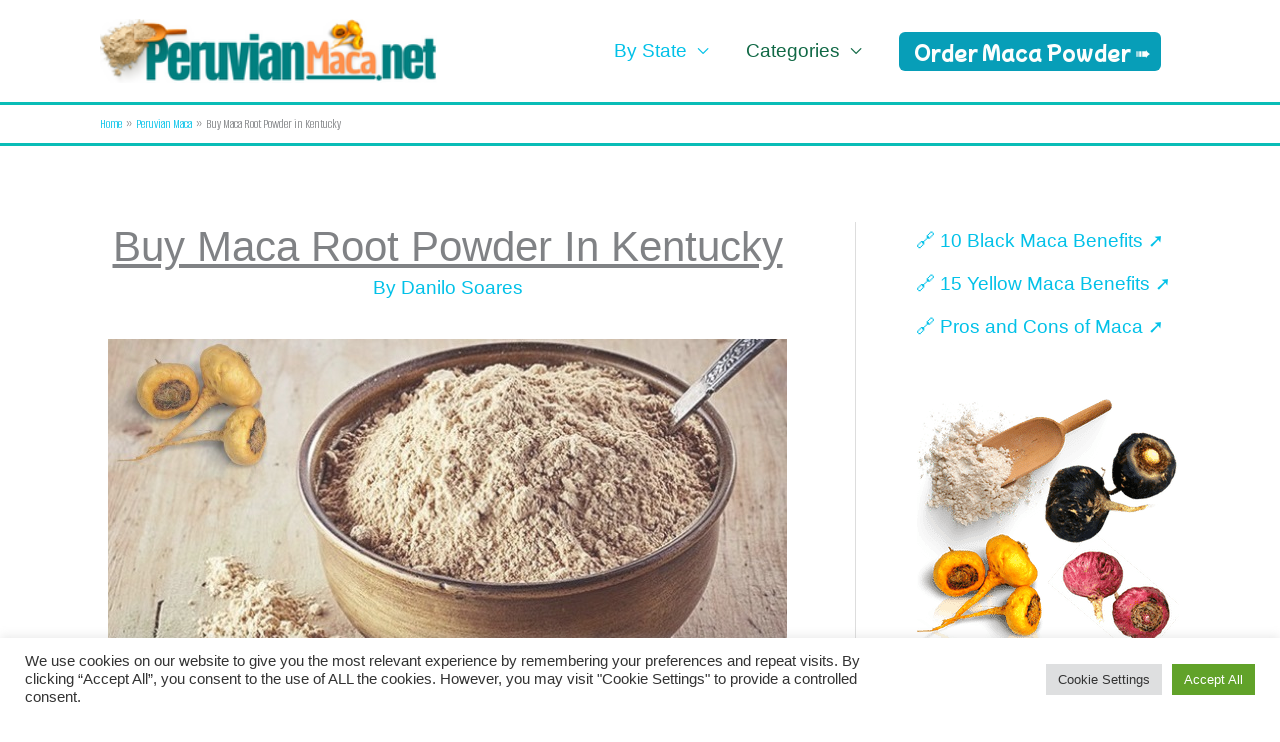

--- FILE ---
content_type: text/html; charset=UTF-8
request_url: https://peruvianmaca.net/kentucky/
body_size: 30939
content:
<!DOCTYPE html>
<html lang="en-US">
<head>
<meta charset="UTF-8">
<meta name="viewport" content="width=device-width, initial-scale=1">
	<link rel="profile" href="https://gmpg.org/xfn/11"> 
	<meta name='robots' content='index, follow, max-image-preview:large, max-snippet:-1, max-video-preview:-1' />

	<!-- This site is optimized with the Yoast SEO plugin v26.8 - https://yoast.com/product/yoast-seo-wordpress/ -->
	<title>Buy Maca Root Powder in Kentucky - PeruvianMaca.net</title>
	<link rel="canonical" href="https://peruvianmaca.net/kentucky/" />
	<meta property="og:locale" content="en_US" />
	<meta property="og:type" content="article" />
	<meta property="og:title" content="Buy Maca Root Powder in Kentucky - PeruvianMaca.net" />
	<meta property="og:description" content="Lepidium Meyenii, commonly known as maca root, has gained enormous popularity in the last few decades. It is also known as Peruvian ginseng. Maca is native to the highlands of the Andes, in Central Peru. It grows at an altitude of 13000 feet. The natives have used it as a herbal medicine for its benefits. [&hellip;]" />
	<meta property="og:url" content="https://peruvianmaca.net/kentucky/" />
	<meta property="og:site_name" content="PeruvianMaca.net" />
	<meta property="og:image" content="https://peruvianmaca.net/wp-content/uploads/2020/12/buy-peruvian-maca.jpg" />
	<meta name="author" content="Danilo Soares" />
	<meta name="twitter:card" content="summary_large_image" />
	<meta name="twitter:label1" content="Written by" />
	<meta name="twitter:data1" content="Danilo Soares" />
	<meta name="twitter:label2" content="Est. reading time" />
	<meta name="twitter:data2" content="12 minutes" />
	<!-- / Yoast SEO plugin. -->


<link rel='dns-prefetch' href='//static.addtoany.com' />
<link rel='dns-prefetch' href='//fonts.googleapis.com' />
<link rel="alternate" title="oEmbed (JSON)" type="application/json+oembed" href="https://peruvianmaca.net/wp-json/oembed/1.0/embed?url=https%3A%2F%2Fperuvianmaca.net%2Fkentucky%2F" />
<link rel="alternate" title="oEmbed (XML)" type="text/xml+oembed" href="https://peruvianmaca.net/wp-json/oembed/1.0/embed?url=https%3A%2F%2Fperuvianmaca.net%2Fkentucky%2F&#038;format=xml" />
<style id='wp-img-auto-sizes-contain-inline-css'>
img:is([sizes=auto i],[sizes^="auto," i]){contain-intrinsic-size:3000px 1500px}
/*# sourceURL=wp-img-auto-sizes-contain-inline-css */
</style>
<link rel='stylesheet' id='astra-theme-css-css' href='https://peruvianmaca.net/wp-content/themes/astra/assets/css/minified/style.min.css?ver=4.12.1' media='all' />
<style id='astra-theme-css-inline-css'>
.ast-no-sidebar .entry-content .alignfull {margin-left: calc( -50vw + 50%);margin-right: calc( -50vw + 50%);max-width: 100vw;width: 100vw;}.ast-no-sidebar .entry-content .alignwide {margin-left: calc(-41vw + 50%);margin-right: calc(-41vw + 50%);max-width: unset;width: unset;}.ast-no-sidebar .entry-content .alignfull .alignfull,.ast-no-sidebar .entry-content .alignfull .alignwide,.ast-no-sidebar .entry-content .alignwide .alignfull,.ast-no-sidebar .entry-content .alignwide .alignwide,.ast-no-sidebar .entry-content .wp-block-column .alignfull,.ast-no-sidebar .entry-content .wp-block-column .alignwide{width: 100%;margin-left: auto;margin-right: auto;}.wp-block-gallery,.blocks-gallery-grid {margin: 0;}.wp-block-separator {max-width: 100px;}.wp-block-separator.is-style-wide,.wp-block-separator.is-style-dots {max-width: none;}.entry-content .has-2-columns .wp-block-column:first-child {padding-right: 10px;}.entry-content .has-2-columns .wp-block-column:last-child {padding-left: 10px;}@media (max-width: 782px) {.entry-content .wp-block-columns .wp-block-column {flex-basis: 100%;}.entry-content .has-2-columns .wp-block-column:first-child {padding-right: 0;}.entry-content .has-2-columns .wp-block-column:last-child {padding-left: 0;}}body .entry-content .wp-block-latest-posts {margin-left: 0;}body .entry-content .wp-block-latest-posts li {list-style: none;}.ast-no-sidebar .ast-container .entry-content .wp-block-latest-posts {margin-left: 0;}.ast-header-break-point .entry-content .alignwide {margin-left: auto;margin-right: auto;}.entry-content .blocks-gallery-item img {margin-bottom: auto;}.wp-block-pullquote {border-top: 4px solid #555d66;border-bottom: 4px solid #555d66;color: #40464d;}:root{--ast-post-nav-space:0;--ast-container-default-xlg-padding:6.67em;--ast-container-default-lg-padding:5.67em;--ast-container-default-slg-padding:4.34em;--ast-container-default-md-padding:3.34em;--ast-container-default-sm-padding:6.67em;--ast-container-default-xs-padding:2.4em;--ast-container-default-xxs-padding:1.4em;--ast-code-block-background:#EEEEEE;--ast-comment-inputs-background:#FAFAFA;--ast-normal-container-width:1080px;--ast-narrow-container-width:750px;--ast-blog-title-font-weight:normal;--ast-blog-meta-weight:inherit;--ast-global-color-primary:var(--ast-global-color-5);--ast-global-color-secondary:var(--ast-global-color-4);--ast-global-color-alternate-background:var(--ast-global-color-7);--ast-global-color-subtle-background:var(--ast-global-color-6);--ast-bg-style-guide:var( --ast-global-color-secondary,--ast-global-color-5 );--ast-shadow-style-guide:0px 0px 4px 0 #00000057;--ast-global-dark-bg-style:#fff;--ast-global-dark-lfs:#fbfbfb;--ast-widget-bg-color:#fafafa;--ast-wc-container-head-bg-color:#fbfbfb;--ast-title-layout-bg:#eeeeee;--ast-search-border-color:#e7e7e7;--ast-lifter-hover-bg:#e6e6e6;--ast-gallery-block-color:#000;--srfm-color-input-label:var(--ast-global-color-2);}html{font-size:118.75%;}a,.page-title{color:#02c1e8;}a:hover,a:focus{color:#0f7c18;}body,button,input,select,textarea,.ast-button,.ast-custom-button{font-family:-apple-system,BlinkMacSystemFont,Segoe UI,Roboto,Oxygen-Sans,Ubuntu,Cantarell,Helvetica Neue,sans-serif;font-weight:inherit;font-size:19px;font-size:1rem;line-height:var(--ast-body-line-height,1.9em);}blockquote{color:#001e00;}h1,h2,h3,h4,h5,h6,.entry-content :where(h1,h2,h3,h4,h5,h6),.site-title,.site-title a{font-family:'DM Mono',monospace;font-weight:400;line-height:1.62em;}.ast-site-identity .site-title a{color:var(--ast-global-color-2);}.site-title{font-size:35px;font-size:1.8421052631579rem;display:none;}header .custom-logo-link img{max-width:337px;width:337px;}.astra-logo-svg{width:337px;}.site-header .site-description{font-size:15px;font-size:0.78947368421053rem;display:none;}.entry-title{font-size:40px;font-size:2.1052631578947rem;}.archive .ast-article-post .ast-article-inner,.blog .ast-article-post .ast-article-inner,.archive .ast-article-post .ast-article-inner:hover,.blog .ast-article-post .ast-article-inner:hover{overflow:hidden;}h1,.entry-content :where(h1){font-size:42px;font-size:2.2105263157895rem;font-weight:400;font-family:'Bakbak One',display;line-height:3.12em;text-transform:capitalize;text-decoration:underline;letter-spacing:-2px;}h2,.entry-content :where(h2){font-size:30px;font-size:1.5789473684211rem;font-weight:400;font-family:'Bakbak One',display;line-height:2em;text-transform:capitalize;letter-spacing:-2px;}h3,.entry-content :where(h3){font-size:27px;font-size:1.4210526315789rem;font-weight:400;font-family:'Bakbak One',display;line-height:2em;text-transform:capitalize;letter-spacing:-2px;}h4,.entry-content :where(h4){font-size:24px;font-size:1.2631578947368rem;line-height:2em;font-weight:400;font-family:'Bakbak One',display;text-transform:capitalize;letter-spacing:-2px;}h5,.entry-content :where(h5){font-size:18px;font-size:0.94736842105263rem;line-height:1.2em;font-family:'DM Mono',monospace;}h6,.entry-content :where(h6){font-size:15px;font-size:0.78947368421053rem;line-height:1.25em;font-family:'DM Mono',monospace;}::selection{background-color:#01989e;color:#ffffff;}body,h1,h2,h3,h4,h5,h6,.entry-title a,.entry-content :where(h1,h2,h3,h4,h5,h6){color:#116946;}.tagcloud a:hover,.tagcloud a:focus,.tagcloud a.current-item{color:#000000;border-color:#02c1e8;background-color:#02c1e8;}input:focus,input[type="text"]:focus,input[type="email"]:focus,input[type="url"]:focus,input[type="password"]:focus,input[type="reset"]:focus,input[type="search"]:focus,textarea:focus{border-color:#02c1e8;}input[type="radio"]:checked,input[type=reset],input[type="checkbox"]:checked,input[type="checkbox"]:hover:checked,input[type="checkbox"]:focus:checked,input[type=range]::-webkit-slider-thumb{border-color:#02c1e8;background-color:#02c1e8;box-shadow:none;}.site-footer a:hover + .post-count,.site-footer a:focus + .post-count{background:#02c1e8;border-color:#02c1e8;}.single .nav-links .nav-previous,.single .nav-links .nav-next{color:#02c1e8;}.entry-meta,.entry-meta *{line-height:1.45;color:#02c1e8;}.entry-meta a:not(.ast-button):hover,.entry-meta a:not(.ast-button):hover *,.entry-meta a:not(.ast-button):focus,.entry-meta a:not(.ast-button):focus *,.page-links > .page-link,.page-links .page-link:hover,.post-navigation a:hover{color:#0f7c18;}#cat option,.secondary .calendar_wrap thead a,.secondary .calendar_wrap thead a:visited{color:#02c1e8;}.secondary .calendar_wrap #today,.ast-progress-val span{background:#02c1e8;}.secondary a:hover + .post-count,.secondary a:focus + .post-count{background:#02c1e8;border-color:#02c1e8;}.calendar_wrap #today > a{color:#000000;}.page-links .page-link,.single .post-navigation a{color:#02c1e8;}.ast-search-menu-icon .search-form button.search-submit{padding:0 4px;}.ast-search-menu-icon form.search-form{padding-right:0;}.ast-header-search .ast-search-menu-icon.ast-dropdown-active .search-form,.ast-header-search .ast-search-menu-icon.ast-dropdown-active .search-field:focus{transition:all 0.2s;}.search-form input.search-field:focus{outline:none;}.widget-title,.widget .wp-block-heading{font-size:27px;font-size:1.4210526315789rem;color:#116946;}#secondary,#secondary button,#secondary input,#secondary select,#secondary textarea{font-size:19px;font-size:1rem;}.ast-search-menu-icon.slide-search a:focus-visible:focus-visible,.astra-search-icon:focus-visible,#close:focus-visible,a:focus-visible,.ast-menu-toggle:focus-visible,.site .skip-link:focus-visible,.wp-block-loginout input:focus-visible,.wp-block-search.wp-block-search__button-inside .wp-block-search__inside-wrapper,.ast-header-navigation-arrow:focus-visible,.ast-orders-table__row .ast-orders-table__cell:focus-visible,a#ast-apply-coupon:focus-visible,#ast-apply-coupon:focus-visible,#close:focus-visible,.button.search-submit:focus-visible,#search_submit:focus,.normal-search:focus-visible,.ast-header-account-wrap:focus-visible,.astra-cart-drawer-close:focus,.ast-single-variation:focus,.ast-button:focus,.ast-builder-button-wrap:has(.ast-custom-button-link:focus),.ast-builder-button-wrap .ast-custom-button-link:focus{outline-style:dotted;outline-color:inherit;outline-width:thin;}input:focus,input[type="text"]:focus,input[type="email"]:focus,input[type="url"]:focus,input[type="password"]:focus,input[type="reset"]:focus,input[type="search"]:focus,input[type="number"]:focus,textarea:focus,.wp-block-search__input:focus,[data-section="section-header-mobile-trigger"] .ast-button-wrap .ast-mobile-menu-trigger-minimal:focus,.ast-mobile-popup-drawer.active .menu-toggle-close:focus,#ast-scroll-top:focus,#coupon_code:focus,#ast-coupon-code:focus{border-style:dotted;border-color:inherit;border-width:thin;}input{outline:none;}.main-header-menu .menu-link,.ast-header-custom-item a{color:#116946;}.main-header-menu .menu-item:hover > .menu-link,.main-header-menu .menu-item:hover > .ast-menu-toggle,.main-header-menu .ast-masthead-custom-menu-items a:hover,.main-header-menu .menu-item.focus > .menu-link,.main-header-menu .menu-item.focus > .ast-menu-toggle,.main-header-menu .current-menu-item > .menu-link,.main-header-menu .current-menu-ancestor > .menu-link,.main-header-menu .current-menu-item > .ast-menu-toggle,.main-header-menu .current-menu-ancestor > .ast-menu-toggle{color:#02c1e8;}.header-main-layout-3 .ast-main-header-bar-alignment{margin-right:auto;}.header-main-layout-2 .site-header-section-left .ast-site-identity{text-align:left;}.ast-logo-title-inline .site-logo-img{padding-right:1em;}.site-logo-img img{ transition:all 0.2s linear;}body .ast-oembed-container *{position:absolute;top:0;width:100%;height:100%;left:0;}body .wp-block-embed-pocket-casts .ast-oembed-container *{position:unset;}.ast-header-break-point .ast-mobile-menu-buttons-minimal.menu-toggle{background:transparent;color:#079eb8;}.ast-header-break-point .ast-mobile-menu-buttons-outline.menu-toggle{background:transparent;border:1px solid #079eb8;color:#079eb8;}.ast-header-break-point .ast-mobile-menu-buttons-fill.menu-toggle{background:#079eb8;color:#fdfefd;}.ast-single-post-featured-section + article {margin-top: 2em;}.site-content .ast-single-post-featured-section img {width: 100%;overflow: hidden;object-fit: cover;}.site > .ast-single-related-posts-container {margin-top: 0;}@media (min-width: 922px) {.ast-desktop .ast-container--narrow {max-width: var(--ast-narrow-container-width);margin: 0 auto;}}#secondary {margin: 4em 0 2.5em;word-break: break-word;line-height: 2;}#secondary li {margin-bottom: 0.25em;}#secondary li:last-child {margin-bottom: 0;}@media (max-width: 768px) {.js_active .ast-plain-container.ast-single-post #secondary {margin-top: 1.5em;}}.ast-separate-container.ast-two-container #secondary .widget {background-color: #fff;padding: 2em;margin-bottom: 2em;}@media (min-width: 993px) {.ast-left-sidebar #secondary {padding-right: 60px;}.ast-right-sidebar #secondary {padding-left: 60px;}}@media (max-width: 993px) {.ast-right-sidebar #secondary {padding-left: 30px;}.ast-left-sidebar #secondary {padding-right: 30px;}}.ast-small-footer{color:#171515;}.ast-small-footer > .ast-footer-overlay{background-color:rgba(0,0,0,0);;}.footer-adv .footer-adv-overlay{border-top-style:solid;border-top-color:#7a7a7a;}.footer-adv .widget-title,.footer-adv .widget-title a{color:rgba(4,146,198,0.9);}.footer-adv{color:#02e9fc;}.footer-adv a{color:#00e1ff;}.footer-adv .tagcloud a:hover,.footer-adv .tagcloud a.current-item{border-color:#00e1ff;background-color:#00e1ff;}.footer-adv a:hover,.footer-adv .no-widget-text a:hover,.footer-adv a:focus,.footer-adv .no-widget-text a:focus{color:#05dc33;}.footer-adv .calendar_wrap #today,.footer-adv a:hover + .post-count{background-color:#00e1ff;}.footer-adv-overlay{background-color:#ffffff;;}@media( max-width: 420px ) {.single .nav-links .nav-previous,.single .nav-links .nav-next {width: 100%;text-align: center;}}.wp-block-buttons.aligncenter{justify-content:center;}@media (min-width:1200px){.wp-block-group .has-background{padding:20px;}}@media (min-width:1200px){.ast-plain-container.ast-right-sidebar .entry-content .wp-block-group.alignwide,.ast-plain-container.ast-left-sidebar .entry-content .wp-block-group.alignwide,.ast-plain-container.ast-right-sidebar .entry-content .wp-block-group.alignfull,.ast-plain-container.ast-left-sidebar .entry-content .wp-block-group.alignfull{padding-left:20px;padding-right:20px;}}@media (min-width:1200px){.wp-block-cover-image.alignwide .wp-block-cover__inner-container,.wp-block-cover.alignwide .wp-block-cover__inner-container,.wp-block-cover-image.alignfull .wp-block-cover__inner-container,.wp-block-cover.alignfull .wp-block-cover__inner-container{width:100%;}}.wp-block-image.aligncenter{margin-left:auto;margin-right:auto;}.wp-block-table.aligncenter{margin-left:auto;margin-right:auto;}.wp-block-buttons .wp-block-button.is-style-outline .wp-block-button__link.wp-element-button,.ast-outline-button,.wp-block-uagb-buttons-child .uagb-buttons-repeater.ast-outline-button{border-color:#079eb8;border-top-width:2px;border-right-width:2px;border-bottom-width:2px;border-left-width:2px;font-family:'Mochiy Pop One',sans-serif;font-weight:inherit;line-height:1em;border-top-left-radius:6px;border-top-right-radius:6px;border-bottom-right-radius:6px;border-bottom-left-radius:6px;}.wp-block-button.is-style-outline .wp-block-button__link:hover,.wp-block-buttons .wp-block-button.is-style-outline .wp-block-button__link:focus,.wp-block-buttons .wp-block-button.is-style-outline > .wp-block-button__link:not(.has-text-color):hover,.wp-block-buttons .wp-block-button.wp-block-button__link.is-style-outline:not(.has-text-color):hover,.ast-outline-button:hover,.ast-outline-button:focus,.wp-block-uagb-buttons-child .uagb-buttons-repeater.ast-outline-button:hover,.wp-block-uagb-buttons-child .uagb-buttons-repeater.ast-outline-button:focus{background-color:#31ecab;}.wp-block-button .wp-block-button__link.wp-element-button.is-style-outline:not(.has-background),.wp-block-button.is-style-outline>.wp-block-button__link.wp-element-button:not(.has-background),.ast-outline-button{background-color:#079eb8;}.entry-content[data-ast-blocks-layout] > figure{margin-bottom:1em;}@media (max-width:921px){.ast-left-sidebar #content > .ast-container{display:flex;flex-direction:column-reverse;width:100%;}.ast-separate-container .ast-article-post,.ast-separate-container .ast-article-single{padding:1.5em 2.14em;}.ast-author-box img.avatar{margin:20px 0 0 0;}}@media (max-width:921px){#secondary.secondary{padding-top:0;}.ast-separate-container.ast-right-sidebar #secondary{padding-left:1em;padding-right:1em;}.ast-separate-container.ast-two-container #secondary{padding-left:0;padding-right:0;}.ast-page-builder-template .entry-header #secondary,.ast-page-builder-template #secondary{margin-top:1.5em;}}@media (max-width:921px){.ast-right-sidebar #primary{padding-right:0;}.ast-page-builder-template.ast-left-sidebar #secondary,.ast-page-builder-template.ast-right-sidebar #secondary{padding-right:20px;padding-left:20px;}.ast-right-sidebar #secondary,.ast-left-sidebar #primary{padding-left:0;}.ast-left-sidebar #secondary{padding-right:0;}}@media (min-width:922px){.ast-separate-container.ast-right-sidebar #primary,.ast-separate-container.ast-left-sidebar #primary{border:0;}.search-no-results.ast-separate-container #primary{margin-bottom:4em;}}@media (min-width:922px){.ast-right-sidebar #primary{border-right:1px solid var(--ast-border-color);}.ast-left-sidebar #primary{border-left:1px solid var(--ast-border-color);}.ast-right-sidebar #secondary{border-left:1px solid var(--ast-border-color);margin-left:-1px;}.ast-left-sidebar #secondary{border-right:1px solid var(--ast-border-color);margin-right:-1px;}.ast-separate-container.ast-two-container.ast-right-sidebar #secondary{padding-left:30px;padding-right:0;}.ast-separate-container.ast-two-container.ast-left-sidebar #secondary{padding-right:30px;padding-left:0;}.ast-separate-container.ast-right-sidebar #secondary,.ast-separate-container.ast-left-sidebar #secondary{border:0;margin-left:auto;margin-right:auto;}.ast-separate-container.ast-two-container #secondary .widget:last-child{margin-bottom:0;}}.wp-block-button .wp-block-button__link{color:#fdfefd;}.wp-block-button .wp-block-button__link:hover,.wp-block-button .wp-block-button__link:focus{color:#ffffff;background-color:#31ecab;border-color:#31ecab;}.wp-block-button .wp-block-button__link{border-top-width:0;border-right-width:0;border-left-width:0;border-bottom-width:0;border-color:#079eb8;background-color:#079eb8;color:#fdfefd;font-family:'Mochiy Pop One',sans-serif;font-weight:inherit;line-height:1em;border-top-left-radius:6px;border-top-right-radius:6px;border-bottom-right-radius:6px;border-bottom-left-radius:6px;padding-top:10px;padding-right:10px;padding-bottom:10px;padding-left:15px;}.menu-toggle,button,.ast-button,.ast-custom-button,.button,input#submit,input[type="button"],input[type="submit"],input[type="reset"]{border-style:solid;border-top-width:0;border-right-width:0;border-left-width:0;border-bottom-width:0;color:#fdfefd;border-color:#079eb8;background-color:#079eb8;padding-top:10px;padding-right:10px;padding-bottom:10px;padding-left:15px;font-family:'Mochiy Pop One',sans-serif;font-weight:inherit;line-height:1em;border-top-left-radius:6px;border-top-right-radius:6px;border-bottom-right-radius:6px;border-bottom-left-radius:6px;}button:focus,.menu-toggle:hover,button:hover,.ast-button:hover,.ast-custom-button:hover .button:hover,.ast-custom-button:hover ,input[type=reset]:hover,input[type=reset]:focus,input#submit:hover,input#submit:focus,input[type="button"]:hover,input[type="button"]:focus,input[type="submit"]:hover,input[type="submit"]:focus{color:#ffffff;background-color:#31ecab;border-color:#31ecab;}@media (max-width:921px){.ast-mobile-header-stack .main-header-bar .ast-search-menu-icon{display:inline-block;}.ast-header-break-point.ast-header-custom-item-outside .ast-mobile-header-stack .main-header-bar .ast-search-icon{margin:0;}.ast-comment-avatar-wrap img{max-width:2.5em;}.ast-comment-meta{padding:0 1.8888em 1.3333em;}.ast-separate-container .ast-comment-list li.depth-1{padding:1.5em 2.14em;}.ast-separate-container .comment-respond{padding:2em 2.14em;}}@media (min-width:544px){.ast-container{max-width:100%;}}@media (max-width:544px){.ast-separate-container .ast-article-post,.ast-separate-container .ast-article-single,.ast-separate-container .comments-title,.ast-separate-container .ast-archive-description{padding:1.5em 1em;}.ast-separate-container #content .ast-container{padding-left:0.54em;padding-right:0.54em;}.ast-separate-container .ast-comment-list .bypostauthor{padding:.5em;}.ast-search-menu-icon.ast-dropdown-active .search-field{width:170px;}.ast-separate-container #secondary{padding-top:0;}.ast-separate-container.ast-two-container #secondary .widget{margin-bottom:1.5em;padding-left:1em;padding-right:1em;}.site-branding img,.site-header .site-logo-img .custom-logo-link img{max-width:100%;}}.footer-adv .tagcloud a:hover,.footer-adv .tagcloud a.current-item{color:#000000;}.footer-adv .calendar_wrap #today{color:#000000;} #ast-mobile-header .ast-site-header-cart-li a{pointer-events:none;}body,.ast-separate-container{background-color:#ffffff;background-image:none;}.ast-no-sidebar.ast-separate-container .entry-content .alignfull {margin-left: -6.67em;margin-right: -6.67em;width: auto;}@media (max-width: 1200px) {.ast-no-sidebar.ast-separate-container .entry-content .alignfull {margin-left: -2.4em;margin-right: -2.4em;}}@media (max-width: 768px) {.ast-no-sidebar.ast-separate-container .entry-content .alignfull {margin-left: -2.14em;margin-right: -2.14em;}}@media (max-width: 544px) {.ast-no-sidebar.ast-separate-container .entry-content .alignfull {margin-left: -1em;margin-right: -1em;}}.ast-no-sidebar.ast-separate-container .entry-content .alignwide {margin-left: -20px;margin-right: -20px;}.ast-no-sidebar.ast-separate-container .entry-content .wp-block-column .alignfull,.ast-no-sidebar.ast-separate-container .entry-content .wp-block-column .alignwide {margin-left: auto;margin-right: auto;width: 100%;}@media (max-width:921px){.site-title{display:none;}.site-header .site-description{display:none;}h1,.entry-content :where(h1){font-size:30px;}h2,.entry-content :where(h2){font-size:25px;}h3,.entry-content :where(h3){font-size:20px;}}@media (max-width:544px){.site-title{display:none;}.site-header .site-description{display:none;}h1,.entry-content :where(h1){font-size:30px;}h2,.entry-content :where(h2){font-size:25px;}h3,.entry-content :where(h3){font-size:20px;}}@media (max-width:921px){html{font-size:108.3%;}}@media (max-width:544px){html{font-size:108.3%;}}@media (min-width:922px){.ast-container{max-width:1120px;}}@font-face {font-family: "Astra";src: url(https://peruvianmaca.net/wp-content/themes/astra/assets/fonts/astra.woff) format("woff"),url(https://peruvianmaca.net/wp-content/themes/astra/assets/fonts/astra.ttf) format("truetype"),url(https://peruvianmaca.net/wp-content/themes/astra/assets/fonts/astra.svg#astra) format("svg");font-weight: normal;font-style: normal;font-display: fallback;}@media (max-width:921px) {.main-header-bar .main-header-bar-navigation{display:none;}}.ast-desktop .main-header-menu.submenu-with-border .sub-menu,.ast-desktop .main-header-menu.submenu-with-border .astra-full-megamenu-wrapper{border-color:#01989e;}.ast-desktop .main-header-menu.submenu-with-border .sub-menu{border-top-width:2px;border-style:solid;}.ast-desktop .main-header-menu.submenu-with-border .sub-menu .sub-menu{top:-2px;}.ast-desktop .main-header-menu.submenu-with-border .sub-menu .menu-link,.ast-desktop .main-header-menu.submenu-with-border .children .menu-link{border-bottom-width:0px;border-style:solid;border-color:#eaeaea;}@media (min-width:922px){.main-header-menu .sub-menu .menu-item.ast-left-align-sub-menu:hover > .sub-menu,.main-header-menu .sub-menu .menu-item.ast-left-align-sub-menu.focus > .sub-menu{margin-left:-0px;}}.ast-small-footer{border-top-style:solid;border-top-width:0px;border-top-color:#7a7a7a;}.ast-small-footer-wrap{text-align:center;}.site .comments-area{padding-bottom:3em;}.ast-header-break-point .main-navigation ul .button-custom-menu-item .menu-link {padding: 0 20px;display: inline-block;width: 100%;border-bottom-width: 1px;border-style: solid;border-color: #eaeaea;}.button-custom-menu-item .ast-custom-button-link .ast-custom-button {font-size: inherit;font-family: inherit;font-weight: inherit;}.button-custom-menu-item .ast-custom-button-link .ast-custom-button:hover {transition: all 0.1s ease-in-out;}.ast-header-break-point.ast-header-custom-item-inside .main-header-bar .main-header-bar-navigation .ast-search-icon {display: none;}.ast-header-break-point.ast-header-custom-item-inside .main-header-bar .ast-search-menu-icon .search-form {padding: 0;display: block;overflow: hidden;}.ast-header-break-point .ast-header-custom-item .widget:last-child {margin-bottom: 1em;}.ast-header-custom-item .widget {margin: 0.5em;display: inline-block;vertical-align: middle;}.ast-header-custom-item .widget p {margin-bottom: 0;}.ast-header-custom-item .widget li {width: auto;}.ast-header-custom-item-inside .button-custom-menu-item .menu-link {display: none;}.ast-header-custom-item-inside.ast-header-break-point .button-custom-menu-item .ast-custom-button-link {display: none;}.ast-header-custom-item-inside.ast-header-break-point .button-custom-menu-item .menu-link {display: block;}.ast-header-break-point.ast-header-custom-item-outside .main-header-bar .ast-search-icon {margin-right: 1em;}.ast-header-break-point.ast-header-custom-item-inside .main-header-bar .ast-search-menu-icon .search-field,.ast-header-break-point.ast-header-custom-item-inside .main-header-bar .ast-search-menu-icon.ast-inline-search .search-field {width: 100%;padding-right: 5.5em;}.ast-header-break-point.ast-header-custom-item-inside .main-header-bar .ast-search-menu-icon .search-submit {display: block;position: absolute;height: 100%;top: 0;right: 0;padding: 0 1em;border-radius: 0;}.ast-header-break-point .ast-header-custom-item .ast-masthead-custom-menu-items {padding-left: 20px;padding-right: 20px;margin-bottom: 1em;margin-top: 1em;}.ast-header-custom-item-inside.ast-header-break-point .button-custom-menu-item {padding-left: 0;padding-right: 0;margin-top: 0;margin-bottom: 0;}.astra-icon-down_arrow::after {content: "\e900";font-family: Astra;}.astra-icon-close::after {content: "\e5cd";font-family: Astra;}.astra-icon-drag_handle::after {content: "\e25d";font-family: Astra;}.astra-icon-format_align_justify::after {content: "\e235";font-family: Astra;}.astra-icon-menu::after {content: "\e5d2";font-family: Astra;}.astra-icon-reorder::after {content: "\e8fe";font-family: Astra;}.astra-icon-search::after {content: "\e8b6";font-family: Astra;}.astra-icon-zoom_in::after {content: "\e56b";font-family: Astra;}.astra-icon-check-circle::after {content: "\e901";font-family: Astra;}.astra-icon-shopping-cart::after {content: "\f07a";font-family: Astra;}.astra-icon-shopping-bag::after {content: "\f290";font-family: Astra;}.astra-icon-shopping-basket::after {content: "\f291";font-family: Astra;}.astra-icon-circle-o::after {content: "\e903";font-family: Astra;}.astra-icon-certificate::after {content: "\e902";font-family: Astra;}blockquote {padding: 1.2em;}:root .has-ast-global-color-0-color{color:var(--ast-global-color-0);}:root .has-ast-global-color-0-background-color{background-color:var(--ast-global-color-0);}:root .wp-block-button .has-ast-global-color-0-color{color:var(--ast-global-color-0);}:root .wp-block-button .has-ast-global-color-0-background-color{background-color:var(--ast-global-color-0);}:root .has-ast-global-color-1-color{color:var(--ast-global-color-1);}:root .has-ast-global-color-1-background-color{background-color:var(--ast-global-color-1);}:root .wp-block-button .has-ast-global-color-1-color{color:var(--ast-global-color-1);}:root .wp-block-button .has-ast-global-color-1-background-color{background-color:var(--ast-global-color-1);}:root .has-ast-global-color-2-color{color:var(--ast-global-color-2);}:root .has-ast-global-color-2-background-color{background-color:var(--ast-global-color-2);}:root .wp-block-button .has-ast-global-color-2-color{color:var(--ast-global-color-2);}:root .wp-block-button .has-ast-global-color-2-background-color{background-color:var(--ast-global-color-2);}:root .has-ast-global-color-3-color{color:var(--ast-global-color-3);}:root .has-ast-global-color-3-background-color{background-color:var(--ast-global-color-3);}:root .wp-block-button .has-ast-global-color-3-color{color:var(--ast-global-color-3);}:root .wp-block-button .has-ast-global-color-3-background-color{background-color:var(--ast-global-color-3);}:root .has-ast-global-color-4-color{color:var(--ast-global-color-4);}:root .has-ast-global-color-4-background-color{background-color:var(--ast-global-color-4);}:root .wp-block-button .has-ast-global-color-4-color{color:var(--ast-global-color-4);}:root .wp-block-button .has-ast-global-color-4-background-color{background-color:var(--ast-global-color-4);}:root .has-ast-global-color-5-color{color:var(--ast-global-color-5);}:root .has-ast-global-color-5-background-color{background-color:var(--ast-global-color-5);}:root .wp-block-button .has-ast-global-color-5-color{color:var(--ast-global-color-5);}:root .wp-block-button .has-ast-global-color-5-background-color{background-color:var(--ast-global-color-5);}:root .has-ast-global-color-6-color{color:var(--ast-global-color-6);}:root .has-ast-global-color-6-background-color{background-color:var(--ast-global-color-6);}:root .wp-block-button .has-ast-global-color-6-color{color:var(--ast-global-color-6);}:root .wp-block-button .has-ast-global-color-6-background-color{background-color:var(--ast-global-color-6);}:root .has-ast-global-color-7-color{color:var(--ast-global-color-7);}:root .has-ast-global-color-7-background-color{background-color:var(--ast-global-color-7);}:root .wp-block-button .has-ast-global-color-7-color{color:var(--ast-global-color-7);}:root .wp-block-button .has-ast-global-color-7-background-color{background-color:var(--ast-global-color-7);}:root .has-ast-global-color-8-color{color:var(--ast-global-color-8);}:root .has-ast-global-color-8-background-color{background-color:var(--ast-global-color-8);}:root .wp-block-button .has-ast-global-color-8-color{color:var(--ast-global-color-8);}:root .wp-block-button .has-ast-global-color-8-background-color{background-color:var(--ast-global-color-8);}:root{--ast-global-color-0:#0170B9;--ast-global-color-1:#3a3a3a;--ast-global-color-2:#3a3a3a;--ast-global-color-3:#4B4F58;--ast-global-color-4:#F5F5F5;--ast-global-color-5:#FFFFFF;--ast-global-color-6:#E5E5E5;--ast-global-color-7:#424242;--ast-global-color-8:#000000;}:root {--ast-border-color : #dddddd;}.ast-single-entry-banner {-js-display: flex;display: flex;flex-direction: column;justify-content: center;text-align: center;position: relative;background: var(--ast-title-layout-bg);}.ast-single-entry-banner[data-banner-layout="layout-1"] {max-width: 1080px;background: inherit;padding: 20px 0;}.ast-single-entry-banner[data-banner-width-type="custom"] {margin: 0 auto;width: 100%;}.ast-single-entry-banner + .site-content .entry-header {margin-bottom: 0;}.site .ast-author-avatar {--ast-author-avatar-size: ;}a.ast-underline-text {text-decoration: underline;}.ast-container > .ast-terms-link {position: relative;display: block;}a.ast-button.ast-badge-tax {padding: 4px 8px;border-radius: 3px;font-size: inherit;}header.entry-header{text-align:center;}header.entry-header .entry-title{font-size:42px;font-size:2.2105263157895rem;text-transform:capitalize;text-decoration:underline;}header.entry-header > *:not(:last-child){margin-bottom:2px;}@media (max-width:921px){header.entry-header{text-align:left;}}@media (max-width:544px){header.entry-header{text-align:left;}}.ast-archive-entry-banner {-js-display: flex;display: flex;flex-direction: column;justify-content: center;text-align: center;position: relative;background: var(--ast-title-layout-bg);}.ast-archive-entry-banner[data-banner-width-type="custom"] {margin: 0 auto;width: 100%;}.ast-archive-entry-banner[data-banner-layout="layout-1"] {background: inherit;padding: 20px 0;text-align: left;}body.archive .ast-archive-description{max-width:1080px;width:100%;text-align:left;padding-top:3em;padding-right:3em;padding-bottom:3em;padding-left:3em;}body.archive .ast-archive-description .ast-archive-title,body.archive .ast-archive-description .ast-archive-title *{font-size:42px;font-size:2.2105263157895rem;text-transform:capitalize;text-decoration:underline;}body.archive .ast-archive-description > *:not(:last-child){margin-bottom:10px;}@media (max-width:921px){body.archive .ast-archive-description{text-align:left;}}@media (max-width:544px){body.archive .ast-archive-description{text-align:left;}}.ast-breadcrumbs .trail-browse,.ast-breadcrumbs .trail-items,.ast-breadcrumbs .trail-items li{display:inline-block;margin:0;padding:0;border:none;background:inherit;text-indent:0;text-decoration:none;}.ast-breadcrumbs .trail-browse{font-size:inherit;font-style:inherit;font-weight:inherit;color:inherit;}.ast-breadcrumbs .trail-items{list-style:none;}.trail-items li::after{padding:0 0.3em;content:"\00bb";}.trail-items li:last-of-type::after{display:none;}.trail-items li::after{content:"\00bb";}.ast-breadcrumbs-wrapper,.ast-breadcrumbs-wrapper *{font-family:'Alumni Sans',sans-serif;font-size:13px;font-size:0.68421052631579rem;}.ast-breadcrumbs-wrapper{text-align:left;}.ast-header-breadcrumb{padding-top:10px;padding-bottom:10px;width:100%;}.ast-default-menu-enable.ast-main-header-nav-open.ast-header-break-point .main-header-bar.ast-header-breadcrumb,.ast-main-header-nav-open .main-header-bar.ast-header-breadcrumb{padding-top:1em;padding-bottom:1em;}.ast-header-break-point .main-header-bar.ast-header-breadcrumb{border-bottom-width:1px;border-bottom-color:#eaeaea;border-bottom-style:solid;}.ast-breadcrumbs-wrapper{line-height:1.4;}.ast-breadcrumbs-wrapper .rank-math-breadcrumb p{margin-bottom:0px;}.ast-breadcrumbs-wrapper{display:block;width:100%;}h1,h2,h3,h4,h5,h6,.entry-content :where(h1,h2,h3,h4,h5,h6){color:#008080;}.ast-header-break-point .main-header-bar{border-bottom-width:3px;border-bottom-color:rgba(5,188,182,0.98);}@media (min-width:922px){.main-header-bar{border-bottom-width:3px;border-bottom-color:rgba(5,188,182,0.98);}}@media (min-width:922px){#primary{width:70%;}#secondary{width:30%;}}.main-header-menu .menu-item, #astra-footer-menu .menu-item, .main-header-bar .ast-masthead-custom-menu-items{-js-display:flex;display:flex;-webkit-box-pack:center;-webkit-justify-content:center;-moz-box-pack:center;-ms-flex-pack:center;justify-content:center;-webkit-box-orient:vertical;-webkit-box-direction:normal;-webkit-flex-direction:column;-moz-box-orient:vertical;-moz-box-direction:normal;-ms-flex-direction:column;flex-direction:column;}.main-header-menu > .menu-item > .menu-link, #astra-footer-menu > .menu-item > .menu-link{height:100%;-webkit-box-align:center;-webkit-align-items:center;-moz-box-align:center;-ms-flex-align:center;align-items:center;-js-display:flex;display:flex;}.ast-primary-menu-disabled .main-header-bar .ast-masthead-custom-menu-items{flex:unset;}.main-header-menu .sub-menu .menu-item.menu-item-has-children > .menu-link:after{position:absolute;right:1em;top:50%;transform:translate(0,-50%) rotate(270deg);}.ast-header-break-point .main-header-bar .main-header-bar-navigation .page_item_has_children > .ast-menu-toggle::before, .ast-header-break-point .main-header-bar .main-header-bar-navigation .menu-item-has-children > .ast-menu-toggle::before, .ast-mobile-popup-drawer .main-header-bar-navigation .menu-item-has-children>.ast-menu-toggle::before, .ast-header-break-point .ast-mobile-header-wrap .main-header-bar-navigation .menu-item-has-children > .ast-menu-toggle::before{font-weight:bold;content:"\e900";font-family:Astra;text-decoration:inherit;display:inline-block;}.ast-header-break-point .main-navigation ul.sub-menu .menu-item .menu-link:before{content:"\e900";font-family:Astra;font-size:.65em;text-decoration:inherit;display:inline-block;transform:translate(0, -2px) rotateZ(270deg);margin-right:5px;}.widget_search .search-form:after{font-family:Astra;font-size:1.2em;font-weight:normal;content:"\e8b6";position:absolute;top:50%;right:15px;transform:translate(0, -50%);}.astra-search-icon::before{content:"\e8b6";font-family:Astra;font-style:normal;font-weight:normal;text-decoration:inherit;text-align:center;-webkit-font-smoothing:antialiased;-moz-osx-font-smoothing:grayscale;z-index:3;}.main-header-bar .main-header-bar-navigation .page_item_has_children > a:after, .main-header-bar .main-header-bar-navigation .menu-item-has-children > a:after, .menu-item-has-children .ast-header-navigation-arrow:after{content:"\e900";display:inline-block;font-family:Astra;font-size:.6rem;font-weight:bold;text-rendering:auto;-webkit-font-smoothing:antialiased;-moz-osx-font-smoothing:grayscale;margin-left:10px;line-height:normal;}.menu-item-has-children .sub-menu .ast-header-navigation-arrow:after{margin-left:0;}.ast-mobile-popup-drawer .main-header-bar-navigation .ast-submenu-expanded>.ast-menu-toggle::before{transform:rotateX(180deg);}.ast-header-break-point .main-header-bar-navigation .menu-item-has-children > .menu-link:after{display:none;}@media (min-width:922px){.ast-builder-menu .main-navigation > ul > li:last-child a{margin-right:0;}}.ast-separate-container .ast-article-inner{background-color:transparent;background-image:none;}.ast-separate-container .ast-article-post{background-color:var(--ast-global-color-5);background-image:none;}@media (max-width:921px){.ast-separate-container .ast-article-post{background-color:var(--ast-global-color-5);background-image:none;}}@media (max-width:544px){.ast-separate-container .ast-article-post{background-color:var(--ast-global-color-5);background-image:none;}}.ast-separate-container .ast-article-single:not(.ast-related-post), .ast-separate-container .error-404, .ast-separate-container .no-results, .single.ast-separate-container  .ast-author-meta, .ast-separate-container .related-posts-title-wrapper, .ast-separate-container .comments-count-wrapper, .ast-box-layout.ast-plain-container .site-content, .ast-padded-layout.ast-plain-container .site-content, .ast-separate-container .ast-archive-description, .ast-separate-container .comments-area .comment-respond, .ast-separate-container .comments-area .ast-comment-list li, .ast-separate-container .comments-area .comments-title{background-color:var(--ast-global-color-5);background-image:none;}@media (max-width:921px){.ast-separate-container .ast-article-single:not(.ast-related-post), .ast-separate-container .error-404, .ast-separate-container .no-results, .single.ast-separate-container  .ast-author-meta, .ast-separate-container .related-posts-title-wrapper, .ast-separate-container .comments-count-wrapper, .ast-box-layout.ast-plain-container .site-content, .ast-padded-layout.ast-plain-container .site-content, .ast-separate-container .ast-archive-description{background-color:var(--ast-global-color-5);background-image:none;}}@media (max-width:544px){.ast-separate-container .ast-article-single:not(.ast-related-post), .ast-separate-container .error-404, .ast-separate-container .no-results, .single.ast-separate-container  .ast-author-meta, .ast-separate-container .related-posts-title-wrapper, .ast-separate-container .comments-count-wrapper, .ast-box-layout.ast-plain-container .site-content, .ast-padded-layout.ast-plain-container .site-content, .ast-separate-container .ast-archive-description{background-color:var(--ast-global-color-5);background-image:none;}}.ast-separate-container.ast-two-container #secondary .widget{background-color:var(--ast-global-color-5);background-image:none;}@media (max-width:921px){.ast-separate-container.ast-two-container #secondary .widget{background-color:var(--ast-global-color-5);background-image:none;}}@media (max-width:544px){.ast-separate-container.ast-two-container #secondary .widget{background-color:var(--ast-global-color-5);background-image:none;}}
/*# sourceURL=astra-theme-css-inline-css */
</style>
<link rel='stylesheet' id='astra-google-fonts-css' href='https://fonts.googleapis.com/css?family=DM+Mono%3A400%2C%7CAlumni+Sans%3A%2C400%7CBakbak+One%3A400%7CMochiy+Pop+One%3A400&#038;display=fallback&#038;ver=4.12.1' media='all' />
<link rel='stylesheet' id='astra-menu-animation-css' href='https://peruvianmaca.net/wp-content/themes/astra/assets/css/minified/menu-animation.min.css?ver=4.12.1' media='all' />
<style id='wp-emoji-styles-inline-css'>

	img.wp-smiley, img.emoji {
		display: inline !important;
		border: none !important;
		box-shadow: none !important;
		height: 1em !important;
		width: 1em !important;
		margin: 0 0.07em !important;
		vertical-align: -0.1em !important;
		background: none !important;
		padding: 0 !important;
	}
/*# sourceURL=wp-emoji-styles-inline-css */
</style>
<style id='wp-block-library-inline-css'>
:root{--wp-block-synced-color:#7a00df;--wp-block-synced-color--rgb:122,0,223;--wp-bound-block-color:var(--wp-block-synced-color);--wp-editor-canvas-background:#ddd;--wp-admin-theme-color:#007cba;--wp-admin-theme-color--rgb:0,124,186;--wp-admin-theme-color-darker-10:#006ba1;--wp-admin-theme-color-darker-10--rgb:0,107,160.5;--wp-admin-theme-color-darker-20:#005a87;--wp-admin-theme-color-darker-20--rgb:0,90,135;--wp-admin-border-width-focus:2px}@media (min-resolution:192dpi){:root{--wp-admin-border-width-focus:1.5px}}.wp-element-button{cursor:pointer}:root .has-very-light-gray-background-color{background-color:#eee}:root .has-very-dark-gray-background-color{background-color:#313131}:root .has-very-light-gray-color{color:#eee}:root .has-very-dark-gray-color{color:#313131}:root .has-vivid-green-cyan-to-vivid-cyan-blue-gradient-background{background:linear-gradient(135deg,#00d084,#0693e3)}:root .has-purple-crush-gradient-background{background:linear-gradient(135deg,#34e2e4,#4721fb 50%,#ab1dfe)}:root .has-hazy-dawn-gradient-background{background:linear-gradient(135deg,#faaca8,#dad0ec)}:root .has-subdued-olive-gradient-background{background:linear-gradient(135deg,#fafae1,#67a671)}:root .has-atomic-cream-gradient-background{background:linear-gradient(135deg,#fdd79a,#004a59)}:root .has-nightshade-gradient-background{background:linear-gradient(135deg,#330968,#31cdcf)}:root .has-midnight-gradient-background{background:linear-gradient(135deg,#020381,#2874fc)}:root{--wp--preset--font-size--normal:16px;--wp--preset--font-size--huge:42px}.has-regular-font-size{font-size:1em}.has-larger-font-size{font-size:2.625em}.has-normal-font-size{font-size:var(--wp--preset--font-size--normal)}.has-huge-font-size{font-size:var(--wp--preset--font-size--huge)}.has-text-align-center{text-align:center}.has-text-align-left{text-align:left}.has-text-align-right{text-align:right}.has-fit-text{white-space:nowrap!important}#end-resizable-editor-section{display:none}.aligncenter{clear:both}.items-justified-left{justify-content:flex-start}.items-justified-center{justify-content:center}.items-justified-right{justify-content:flex-end}.items-justified-space-between{justify-content:space-between}.screen-reader-text{border:0;clip-path:inset(50%);height:1px;margin:-1px;overflow:hidden;padding:0;position:absolute;width:1px;word-wrap:normal!important}.screen-reader-text:focus{background-color:#ddd;clip-path:none;color:#444;display:block;font-size:1em;height:auto;left:5px;line-height:normal;padding:15px 23px 14px;text-decoration:none;top:5px;width:auto;z-index:100000}html :where(.has-border-color){border-style:solid}html :where([style*=border-top-color]){border-top-style:solid}html :where([style*=border-right-color]){border-right-style:solid}html :where([style*=border-bottom-color]){border-bottom-style:solid}html :where([style*=border-left-color]){border-left-style:solid}html :where([style*=border-width]){border-style:solid}html :where([style*=border-top-width]){border-top-style:solid}html :where([style*=border-right-width]){border-right-style:solid}html :where([style*=border-bottom-width]){border-bottom-style:solid}html :where([style*=border-left-width]){border-left-style:solid}html :where(img[class*=wp-image-]){height:auto;max-width:100%}:where(figure){margin:0 0 1em}html :where(.is-position-sticky){--wp-admin--admin-bar--position-offset:var(--wp-admin--admin-bar--height,0px)}@media screen and (max-width:600px){html :where(.is-position-sticky){--wp-admin--admin-bar--position-offset:0px}}

/*# sourceURL=wp-block-library-inline-css */
</style><style id='global-styles-inline-css'>
:root{--wp--preset--aspect-ratio--square: 1;--wp--preset--aspect-ratio--4-3: 4/3;--wp--preset--aspect-ratio--3-4: 3/4;--wp--preset--aspect-ratio--3-2: 3/2;--wp--preset--aspect-ratio--2-3: 2/3;--wp--preset--aspect-ratio--16-9: 16/9;--wp--preset--aspect-ratio--9-16: 9/16;--wp--preset--color--black: #000000;--wp--preset--color--cyan-bluish-gray: #abb8c3;--wp--preset--color--white: #ffffff;--wp--preset--color--pale-pink: #f78da7;--wp--preset--color--vivid-red: #cf2e2e;--wp--preset--color--luminous-vivid-orange: #ff6900;--wp--preset--color--luminous-vivid-amber: #fcb900;--wp--preset--color--light-green-cyan: #7bdcb5;--wp--preset--color--vivid-green-cyan: #00d084;--wp--preset--color--pale-cyan-blue: #8ed1fc;--wp--preset--color--vivid-cyan-blue: #0693e3;--wp--preset--color--vivid-purple: #9b51e0;--wp--preset--color--ast-global-color-0: var(--ast-global-color-0);--wp--preset--color--ast-global-color-1: var(--ast-global-color-1);--wp--preset--color--ast-global-color-2: var(--ast-global-color-2);--wp--preset--color--ast-global-color-3: var(--ast-global-color-3);--wp--preset--color--ast-global-color-4: var(--ast-global-color-4);--wp--preset--color--ast-global-color-5: var(--ast-global-color-5);--wp--preset--color--ast-global-color-6: var(--ast-global-color-6);--wp--preset--color--ast-global-color-7: var(--ast-global-color-7);--wp--preset--color--ast-global-color-8: var(--ast-global-color-8);--wp--preset--gradient--vivid-cyan-blue-to-vivid-purple: linear-gradient(135deg,rgb(6,147,227) 0%,rgb(155,81,224) 100%);--wp--preset--gradient--light-green-cyan-to-vivid-green-cyan: linear-gradient(135deg,rgb(122,220,180) 0%,rgb(0,208,130) 100%);--wp--preset--gradient--luminous-vivid-amber-to-luminous-vivid-orange: linear-gradient(135deg,rgb(252,185,0) 0%,rgb(255,105,0) 100%);--wp--preset--gradient--luminous-vivid-orange-to-vivid-red: linear-gradient(135deg,rgb(255,105,0) 0%,rgb(207,46,46) 100%);--wp--preset--gradient--very-light-gray-to-cyan-bluish-gray: linear-gradient(135deg,rgb(238,238,238) 0%,rgb(169,184,195) 100%);--wp--preset--gradient--cool-to-warm-spectrum: linear-gradient(135deg,rgb(74,234,220) 0%,rgb(151,120,209) 20%,rgb(207,42,186) 40%,rgb(238,44,130) 60%,rgb(251,105,98) 80%,rgb(254,248,76) 100%);--wp--preset--gradient--blush-light-purple: linear-gradient(135deg,rgb(255,206,236) 0%,rgb(152,150,240) 100%);--wp--preset--gradient--blush-bordeaux: linear-gradient(135deg,rgb(254,205,165) 0%,rgb(254,45,45) 50%,rgb(107,0,62) 100%);--wp--preset--gradient--luminous-dusk: linear-gradient(135deg,rgb(255,203,112) 0%,rgb(199,81,192) 50%,rgb(65,88,208) 100%);--wp--preset--gradient--pale-ocean: linear-gradient(135deg,rgb(255,245,203) 0%,rgb(182,227,212) 50%,rgb(51,167,181) 100%);--wp--preset--gradient--electric-grass: linear-gradient(135deg,rgb(202,248,128) 0%,rgb(113,206,126) 100%);--wp--preset--gradient--midnight: linear-gradient(135deg,rgb(2,3,129) 0%,rgb(40,116,252) 100%);--wp--preset--font-size--small: 13px;--wp--preset--font-size--medium: 20px;--wp--preset--font-size--large: 36px;--wp--preset--font-size--x-large: 42px;--wp--preset--spacing--20: 0.44rem;--wp--preset--spacing--30: 0.67rem;--wp--preset--spacing--40: 1rem;--wp--preset--spacing--50: 1.5rem;--wp--preset--spacing--60: 2.25rem;--wp--preset--spacing--70: 3.38rem;--wp--preset--spacing--80: 5.06rem;--wp--preset--shadow--natural: 6px 6px 9px rgba(0, 0, 0, 0.2);--wp--preset--shadow--deep: 12px 12px 50px rgba(0, 0, 0, 0.4);--wp--preset--shadow--sharp: 6px 6px 0px rgba(0, 0, 0, 0.2);--wp--preset--shadow--outlined: 6px 6px 0px -3px rgb(255, 255, 255), 6px 6px rgb(0, 0, 0);--wp--preset--shadow--crisp: 6px 6px 0px rgb(0, 0, 0);}:root { --wp--style--global--content-size: var(--wp--custom--ast-content-width-size);--wp--style--global--wide-size: var(--wp--custom--ast-wide-width-size); }:where(body) { margin: 0; }.wp-site-blocks > .alignleft { float: left; margin-right: 2em; }.wp-site-blocks > .alignright { float: right; margin-left: 2em; }.wp-site-blocks > .aligncenter { justify-content: center; margin-left: auto; margin-right: auto; }:where(.wp-site-blocks) > * { margin-block-start: 24px; margin-block-end: 0; }:where(.wp-site-blocks) > :first-child { margin-block-start: 0; }:where(.wp-site-blocks) > :last-child { margin-block-end: 0; }:root { --wp--style--block-gap: 24px; }:root :where(.is-layout-flow) > :first-child{margin-block-start: 0;}:root :where(.is-layout-flow) > :last-child{margin-block-end: 0;}:root :where(.is-layout-flow) > *{margin-block-start: 24px;margin-block-end: 0;}:root :where(.is-layout-constrained) > :first-child{margin-block-start: 0;}:root :where(.is-layout-constrained) > :last-child{margin-block-end: 0;}:root :where(.is-layout-constrained) > *{margin-block-start: 24px;margin-block-end: 0;}:root :where(.is-layout-flex){gap: 24px;}:root :where(.is-layout-grid){gap: 24px;}.is-layout-flow > .alignleft{float: left;margin-inline-start: 0;margin-inline-end: 2em;}.is-layout-flow > .alignright{float: right;margin-inline-start: 2em;margin-inline-end: 0;}.is-layout-flow > .aligncenter{margin-left: auto !important;margin-right: auto !important;}.is-layout-constrained > .alignleft{float: left;margin-inline-start: 0;margin-inline-end: 2em;}.is-layout-constrained > .alignright{float: right;margin-inline-start: 2em;margin-inline-end: 0;}.is-layout-constrained > .aligncenter{margin-left: auto !important;margin-right: auto !important;}.is-layout-constrained > :where(:not(.alignleft):not(.alignright):not(.alignfull)){max-width: var(--wp--style--global--content-size);margin-left: auto !important;margin-right: auto !important;}.is-layout-constrained > .alignwide{max-width: var(--wp--style--global--wide-size);}body .is-layout-flex{display: flex;}.is-layout-flex{flex-wrap: wrap;align-items: center;}.is-layout-flex > :is(*, div){margin: 0;}body .is-layout-grid{display: grid;}.is-layout-grid > :is(*, div){margin: 0;}body{padding-top: 0px;padding-right: 0px;padding-bottom: 0px;padding-left: 0px;}a:where(:not(.wp-element-button)){text-decoration: none;}:root :where(.wp-element-button, .wp-block-button__link){background-color: #32373c;border-width: 0;color: #fff;font-family: inherit;font-size: inherit;font-style: inherit;font-weight: inherit;letter-spacing: inherit;line-height: inherit;padding-top: calc(0.667em + 2px);padding-right: calc(1.333em + 2px);padding-bottom: calc(0.667em + 2px);padding-left: calc(1.333em + 2px);text-decoration: none;text-transform: inherit;}.has-black-color{color: var(--wp--preset--color--black) !important;}.has-cyan-bluish-gray-color{color: var(--wp--preset--color--cyan-bluish-gray) !important;}.has-white-color{color: var(--wp--preset--color--white) !important;}.has-pale-pink-color{color: var(--wp--preset--color--pale-pink) !important;}.has-vivid-red-color{color: var(--wp--preset--color--vivid-red) !important;}.has-luminous-vivid-orange-color{color: var(--wp--preset--color--luminous-vivid-orange) !important;}.has-luminous-vivid-amber-color{color: var(--wp--preset--color--luminous-vivid-amber) !important;}.has-light-green-cyan-color{color: var(--wp--preset--color--light-green-cyan) !important;}.has-vivid-green-cyan-color{color: var(--wp--preset--color--vivid-green-cyan) !important;}.has-pale-cyan-blue-color{color: var(--wp--preset--color--pale-cyan-blue) !important;}.has-vivid-cyan-blue-color{color: var(--wp--preset--color--vivid-cyan-blue) !important;}.has-vivid-purple-color{color: var(--wp--preset--color--vivid-purple) !important;}.has-ast-global-color-0-color{color: var(--wp--preset--color--ast-global-color-0) !important;}.has-ast-global-color-1-color{color: var(--wp--preset--color--ast-global-color-1) !important;}.has-ast-global-color-2-color{color: var(--wp--preset--color--ast-global-color-2) !important;}.has-ast-global-color-3-color{color: var(--wp--preset--color--ast-global-color-3) !important;}.has-ast-global-color-4-color{color: var(--wp--preset--color--ast-global-color-4) !important;}.has-ast-global-color-5-color{color: var(--wp--preset--color--ast-global-color-5) !important;}.has-ast-global-color-6-color{color: var(--wp--preset--color--ast-global-color-6) !important;}.has-ast-global-color-7-color{color: var(--wp--preset--color--ast-global-color-7) !important;}.has-ast-global-color-8-color{color: var(--wp--preset--color--ast-global-color-8) !important;}.has-black-background-color{background-color: var(--wp--preset--color--black) !important;}.has-cyan-bluish-gray-background-color{background-color: var(--wp--preset--color--cyan-bluish-gray) !important;}.has-white-background-color{background-color: var(--wp--preset--color--white) !important;}.has-pale-pink-background-color{background-color: var(--wp--preset--color--pale-pink) !important;}.has-vivid-red-background-color{background-color: var(--wp--preset--color--vivid-red) !important;}.has-luminous-vivid-orange-background-color{background-color: var(--wp--preset--color--luminous-vivid-orange) !important;}.has-luminous-vivid-amber-background-color{background-color: var(--wp--preset--color--luminous-vivid-amber) !important;}.has-light-green-cyan-background-color{background-color: var(--wp--preset--color--light-green-cyan) !important;}.has-vivid-green-cyan-background-color{background-color: var(--wp--preset--color--vivid-green-cyan) !important;}.has-pale-cyan-blue-background-color{background-color: var(--wp--preset--color--pale-cyan-blue) !important;}.has-vivid-cyan-blue-background-color{background-color: var(--wp--preset--color--vivid-cyan-blue) !important;}.has-vivid-purple-background-color{background-color: var(--wp--preset--color--vivid-purple) !important;}.has-ast-global-color-0-background-color{background-color: var(--wp--preset--color--ast-global-color-0) !important;}.has-ast-global-color-1-background-color{background-color: var(--wp--preset--color--ast-global-color-1) !important;}.has-ast-global-color-2-background-color{background-color: var(--wp--preset--color--ast-global-color-2) !important;}.has-ast-global-color-3-background-color{background-color: var(--wp--preset--color--ast-global-color-3) !important;}.has-ast-global-color-4-background-color{background-color: var(--wp--preset--color--ast-global-color-4) !important;}.has-ast-global-color-5-background-color{background-color: var(--wp--preset--color--ast-global-color-5) !important;}.has-ast-global-color-6-background-color{background-color: var(--wp--preset--color--ast-global-color-6) !important;}.has-ast-global-color-7-background-color{background-color: var(--wp--preset--color--ast-global-color-7) !important;}.has-ast-global-color-8-background-color{background-color: var(--wp--preset--color--ast-global-color-8) !important;}.has-black-border-color{border-color: var(--wp--preset--color--black) !important;}.has-cyan-bluish-gray-border-color{border-color: var(--wp--preset--color--cyan-bluish-gray) !important;}.has-white-border-color{border-color: var(--wp--preset--color--white) !important;}.has-pale-pink-border-color{border-color: var(--wp--preset--color--pale-pink) !important;}.has-vivid-red-border-color{border-color: var(--wp--preset--color--vivid-red) !important;}.has-luminous-vivid-orange-border-color{border-color: var(--wp--preset--color--luminous-vivid-orange) !important;}.has-luminous-vivid-amber-border-color{border-color: var(--wp--preset--color--luminous-vivid-amber) !important;}.has-light-green-cyan-border-color{border-color: var(--wp--preset--color--light-green-cyan) !important;}.has-vivid-green-cyan-border-color{border-color: var(--wp--preset--color--vivid-green-cyan) !important;}.has-pale-cyan-blue-border-color{border-color: var(--wp--preset--color--pale-cyan-blue) !important;}.has-vivid-cyan-blue-border-color{border-color: var(--wp--preset--color--vivid-cyan-blue) !important;}.has-vivid-purple-border-color{border-color: var(--wp--preset--color--vivid-purple) !important;}.has-ast-global-color-0-border-color{border-color: var(--wp--preset--color--ast-global-color-0) !important;}.has-ast-global-color-1-border-color{border-color: var(--wp--preset--color--ast-global-color-1) !important;}.has-ast-global-color-2-border-color{border-color: var(--wp--preset--color--ast-global-color-2) !important;}.has-ast-global-color-3-border-color{border-color: var(--wp--preset--color--ast-global-color-3) !important;}.has-ast-global-color-4-border-color{border-color: var(--wp--preset--color--ast-global-color-4) !important;}.has-ast-global-color-5-border-color{border-color: var(--wp--preset--color--ast-global-color-5) !important;}.has-ast-global-color-6-border-color{border-color: var(--wp--preset--color--ast-global-color-6) !important;}.has-ast-global-color-7-border-color{border-color: var(--wp--preset--color--ast-global-color-7) !important;}.has-ast-global-color-8-border-color{border-color: var(--wp--preset--color--ast-global-color-8) !important;}.has-vivid-cyan-blue-to-vivid-purple-gradient-background{background: var(--wp--preset--gradient--vivid-cyan-blue-to-vivid-purple) !important;}.has-light-green-cyan-to-vivid-green-cyan-gradient-background{background: var(--wp--preset--gradient--light-green-cyan-to-vivid-green-cyan) !important;}.has-luminous-vivid-amber-to-luminous-vivid-orange-gradient-background{background: var(--wp--preset--gradient--luminous-vivid-amber-to-luminous-vivid-orange) !important;}.has-luminous-vivid-orange-to-vivid-red-gradient-background{background: var(--wp--preset--gradient--luminous-vivid-orange-to-vivid-red) !important;}.has-very-light-gray-to-cyan-bluish-gray-gradient-background{background: var(--wp--preset--gradient--very-light-gray-to-cyan-bluish-gray) !important;}.has-cool-to-warm-spectrum-gradient-background{background: var(--wp--preset--gradient--cool-to-warm-spectrum) !important;}.has-blush-light-purple-gradient-background{background: var(--wp--preset--gradient--blush-light-purple) !important;}.has-blush-bordeaux-gradient-background{background: var(--wp--preset--gradient--blush-bordeaux) !important;}.has-luminous-dusk-gradient-background{background: var(--wp--preset--gradient--luminous-dusk) !important;}.has-pale-ocean-gradient-background{background: var(--wp--preset--gradient--pale-ocean) !important;}.has-electric-grass-gradient-background{background: var(--wp--preset--gradient--electric-grass) !important;}.has-midnight-gradient-background{background: var(--wp--preset--gradient--midnight) !important;}.has-small-font-size{font-size: var(--wp--preset--font-size--small) !important;}.has-medium-font-size{font-size: var(--wp--preset--font-size--medium) !important;}.has-large-font-size{font-size: var(--wp--preset--font-size--large) !important;}.has-x-large-font-size{font-size: var(--wp--preset--font-size--x-large) !important;}
/*# sourceURL=global-styles-inline-css */
</style>

<link rel='stylesheet' id='cookie-law-info-css' href='https://peruvianmaca.net/wp-content/plugins/cookie-law-info/legacy/public/css/cookie-law-info-public.css?ver=3.3.9.1' media='all' />
<link rel='stylesheet' id='cookie-law-info-gdpr-css' href='https://peruvianmaca.net/wp-content/plugins/cookie-law-info/legacy/public/css/cookie-law-info-gdpr.css?ver=3.3.9.1' media='all' />
<link rel='stylesheet' id='my-html-posts-style-file-css' href='https://peruvianmaca.net/wp-content/plugins/my-html-post-widgets/style.css?ver=6.9' media='all' />
<link rel='stylesheet' id='nsg-styles-css' href='https://peruvianmaca.net/wp-content/plugins/nsg-seo-generator/assets/nsg-styles.css?ver=2.9.5' media='all' />
<link rel='stylesheet' id='addtoany-css' href='https://peruvianmaca.net/wp-content/plugins/add-to-any/addtoany.min.css?ver=1.16' media='all' />
<script src="https://peruvianmaca.net/wp-content/themes/astra/assets/js/minified/flexibility.min.js?ver=4.12.1" id="astra-flexibility-js"></script>
<script id="astra-flexibility-js-after">
typeof flexibility !== "undefined" && flexibility(document.documentElement);
//# sourceURL=astra-flexibility-js-after
</script>
<script id="addtoany-core-js-before">
window.a2a_config=window.a2a_config||{};a2a_config.callbacks=[];a2a_config.overlays=[];a2a_config.templates={};

//# sourceURL=addtoany-core-js-before
</script>
<script defer src="https://static.addtoany.com/menu/page.js" id="addtoany-core-js"></script>
<script src="https://peruvianmaca.net/wp-includes/js/jquery/jquery.min.js?ver=3.7.1" id="jquery-core-js"></script>
<script src="https://peruvianmaca.net/wp-includes/js/jquery/jquery-migrate.min.js?ver=3.4.1" id="jquery-migrate-js"></script>
<script defer src="https://peruvianmaca.net/wp-content/plugins/add-to-any/addtoany.min.js?ver=1.1" id="addtoany-jquery-js"></script>
<script id="cookie-law-info-js-extra">
var Cli_Data = {"nn_cookie_ids":[],"cookielist":[],"non_necessary_cookies":[],"ccpaEnabled":"","ccpaRegionBased":"","ccpaBarEnabled":"","strictlyEnabled":["necessary","obligatoire"],"ccpaType":"gdpr","js_blocking":"1","custom_integration":"","triggerDomRefresh":"","secure_cookies":""};
var cli_cookiebar_settings = {"animate_speed_hide":"500","animate_speed_show":"500","background":"#FFF","border":"#b1a6a6c2","border_on":"","button_1_button_colour":"#61a229","button_1_button_hover":"#4e8221","button_1_link_colour":"#fff","button_1_as_button":"1","button_1_new_win":"","button_2_button_colour":"#333","button_2_button_hover":"#292929","button_2_link_colour":"#444","button_2_as_button":"","button_2_hidebar":"","button_3_button_colour":"#dedfe0","button_3_button_hover":"#b2b2b3","button_3_link_colour":"#333333","button_3_as_button":"1","button_3_new_win":"","button_4_button_colour":"#dedfe0","button_4_button_hover":"#b2b2b3","button_4_link_colour":"#333333","button_4_as_button":"1","button_7_button_colour":"#61a229","button_7_button_hover":"#4e8221","button_7_link_colour":"#fff","button_7_as_button":"1","button_7_new_win":"","font_family":"inherit","header_fix":"","notify_animate_hide":"1","notify_animate_show":"","notify_div_id":"#cookie-law-info-bar","notify_position_horizontal":"right","notify_position_vertical":"bottom","scroll_close":"","scroll_close_reload":"","accept_close_reload":"","reject_close_reload":"","showagain_tab":"","showagain_background":"#fff","showagain_border":"#000","showagain_div_id":"#cookie-law-info-again","showagain_x_position":"100px","text":"#333333","show_once_yn":"","show_once":"10000","logging_on":"","as_popup":"","popup_overlay":"1","bar_heading_text":"","cookie_bar_as":"banner","popup_showagain_position":"bottom-right","widget_position":"left"};
var log_object = {"ajax_url":"https://peruvianmaca.net/wp-admin/admin-ajax.php"};
//# sourceURL=cookie-law-info-js-extra
</script>
<script src="https://peruvianmaca.net/wp-content/plugins/cookie-law-info/legacy/public/js/cookie-law-info-public.js?ver=3.3.9.1" id="cookie-law-info-js"></script>
<link rel="https://api.w.org/" href="https://peruvianmaca.net/wp-json/" /><link rel="alternate" title="JSON" type="application/json" href="https://peruvianmaca.net/wp-json/wp/v2/posts/238" /><link rel="EditURI" type="application/rsd+xml" title="RSD" href="https://peruvianmaca.net/xmlrpc.php?rsd" />
<meta name="generator" content="WordPress 6.9" />
<link rel='shortlink' href='https://peruvianmaca.net/?p=238' />
<link rel="icon" href="https://peruvianmaca.net/wp-content/uploads/2023/10/peruvian-maca.png" sizes="32x32" />
<link rel="icon" href="https://peruvianmaca.net/wp-content/uploads/2023/10/peruvian-maca.png" sizes="192x192" />
<link rel="apple-touch-icon" href="https://peruvianmaca.net/wp-content/uploads/2023/10/peruvian-maca.png" />
<meta name="msapplication-TileImage" content="https://peruvianmaca.net/wp-content/uploads/2023/10/peruvian-maca.png" />
<link rel='stylesheet' id='cookie-law-info-table-css' href='https://peruvianmaca.net/wp-content/plugins/cookie-law-info/legacy/public/css/cookie-law-info-table.css?ver=3.3.9.1' media='all' />
</head>

<body data-rsssl=1 itemtype='https://schema.org/Blog' itemscope='itemscope' class="wp-singular post-template-default single single-post postid-238 single-format-standard wp-custom-logo wp-embed-responsive wp-theme-astra ast-desktop ast-plain-container ast-right-sidebar astra-4.12.1 ast-header-custom-item-inside ast-blog-single-style-1 ast-single-post ast-mobile-inherit-site-logo ast-inherit-site-logo-transparent ast-normal-title-enabled">

<a
	class="skip-link screen-reader-text"
	href="#content">
		Skip to content</a>

<div
class="hfeed site" id="page">
			<header
		class="site-header ast-primary-submenu-animation-fade header-main-layout-1 ast-primary-menu-enabled ast-logo-title-inline ast-menu-toggle-icon ast-mobile-header-inline" id="masthead" itemtype="https://schema.org/WPHeader" itemscope="itemscope" itemid="#masthead"		>
			
<div class="main-header-bar-wrap">
	<div class="main-header-bar">
				<div class="ast-container">

			<div class="ast-flex main-header-container">
				
		<div class="site-branding">
			<div
			class="ast-site-identity" itemtype="https://schema.org/Organization" itemscope="itemscope"			>
				<span class="site-logo-img"><a href="https://peruvianmaca.net/" class="custom-logo-link" rel="home"><img width="268" height="51" src="https://peruvianmaca.net/wp-content/uploads/2022/03/maca.png" class="custom-logo" alt="peruvian maca" decoding="async" /></a></span>			</div>
		</div>

		<!-- .site-branding -->
				<div class="ast-mobile-menu-buttons">

			
					<div class="ast-button-wrap">
			<button type="button" class="menu-toggle main-header-menu-toggle  ast-mobile-menu-buttons-minimal "  aria-controls='primary-menu' aria-expanded='false'>
				<span class="screen-reader-text">Main Menu</span>
				<span class="ast-icon icon-menu-bars"><span class="menu-toggle-icon"></span></span>							</button>
		</div>
			
			
		</div>
			<div class="ast-main-header-bar-alignment"><div class="main-header-bar-navigation"><nav class="site-navigation ast-flex-grow-1 navigation-accessibility" id="primary-site-navigation" aria-label="Site Navigation" itemtype="https://schema.org/SiteNavigationElement" itemscope="itemscope"><div class="main-navigation"><ul id="primary-menu" class="main-header-menu ast-menu-shadow ast-nav-menu ast-flex ast-justify-content-flex-end  submenu-with-border astra-menu-animation-fade "><li id="menu-item-1431" class="menu-item menu-item-type-custom menu-item-object-custom menu-item-home current-menu-ancestor current-menu-parent menu-item-has-children menu-item-1431"><a aria-expanded="false" href="https://peruvianmaca.net" class="menu-link">By State</a><button class="ast-menu-toggle" aria-expanded="false" aria-label="Toggle Menu"><span class="ast-icon icon-arrow"></span></button>
<ul class="sub-menu">
	<li id="menu-item-1432" class="menu-item menu-item-type-post_type menu-item-object-post menu-item-1432"><a href="https://peruvianmaca.net/california/" class="menu-link">Buy Maca Root Powder in California</a></li>
	<li id="menu-item-1433" class="menu-item menu-item-type-post_type menu-item-object-post menu-item-1433"><a href="https://peruvianmaca.net/texas/" class="menu-link">Buy Maca Root Powder in Texas</a></li>
	<li id="menu-item-1434" class="menu-item menu-item-type-post_type menu-item-object-post menu-item-1434"><a href="https://peruvianmaca.net/florida/" class="menu-link">Buy Maca Root Powder in Florida</a></li>
	<li id="menu-item-1435" class="menu-item menu-item-type-post_type menu-item-object-post menu-item-1435"><a href="https://peruvianmaca.net/new-york/" class="menu-link">Buy Maca Root Powder in New York</a></li>
	<li id="menu-item-1436" class="menu-item menu-item-type-post_type menu-item-object-post menu-item-1436"><a href="https://peruvianmaca.net/illinois/" class="menu-link">Buy Maca Root Powder in Illinois</a></li>
	<li id="menu-item-1437" class="menu-item menu-item-type-post_type menu-item-object-post menu-item-1437"><a href="https://peruvianmaca.net/pennsylvania/" class="menu-link">Buy Maca Root Powder in Pennsylvania</a></li>
	<li id="menu-item-1438" class="menu-item menu-item-type-post_type menu-item-object-post menu-item-1438"><a href="https://peruvianmaca.net/ohio/" class="menu-link">Buy Maca Root Powder in Ohio</a></li>
	<li id="menu-item-1439" class="menu-item menu-item-type-post_type menu-item-object-post menu-item-1439"><a href="https://peruvianmaca.net/georgia/" class="menu-link">Buy Maca Root Powder in Georgia</a></li>
	<li id="menu-item-1440" class="menu-item menu-item-type-post_type menu-item-object-post menu-item-1440"><a href="https://peruvianmaca.net/north-carolina/" class="menu-link">Buy Maca Root Powder in North Carolina</a></li>
	<li id="menu-item-1441" class="menu-item menu-item-type-post_type menu-item-object-post menu-item-1441"><a href="https://peruvianmaca.net/michigan/" class="menu-link">Buy Maca Root Powder in Michigan</a></li>
	<li id="menu-item-1442" class="menu-item menu-item-type-post_type menu-item-object-post menu-item-1442"><a href="https://peruvianmaca.net/new-jersey/" class="menu-link">Buy Maca Root Powder in New Jersey</a></li>
	<li id="menu-item-1443" class="menu-item menu-item-type-post_type menu-item-object-post menu-item-1443"><a href="https://peruvianmaca.net/virginia/" class="menu-link">Buy Maca Root Powder in Virginia</a></li>
	<li id="menu-item-1444" class="menu-item menu-item-type-post_type menu-item-object-post menu-item-1444"><a href="https://peruvianmaca.net/washington/" class="menu-link">Buy Maca Root Powder in Washington</a></li>
	<li id="menu-item-1445" class="menu-item menu-item-type-post_type menu-item-object-post menu-item-1445"><a href="https://peruvianmaca.net/arizona/" class="menu-link">Buy Maca Root Powder in Arizona</a></li>
	<li id="menu-item-1446" class="menu-item menu-item-type-post_type menu-item-object-post menu-item-1446"><a href="https://peruvianmaca.net/massachusetts/" class="menu-link">Buy Maca Root Powder in Massachusetts</a></li>
	<li id="menu-item-1447" class="menu-item menu-item-type-post_type menu-item-object-post menu-item-1447"><a href="https://peruvianmaca.net/tennessee/" class="menu-link">Buy Maca Root Powder in Tennessee</a></li>
	<li id="menu-item-1448" class="menu-item menu-item-type-post_type menu-item-object-post menu-item-1448"><a href="https://peruvianmaca.net/indiana/" class="menu-link">Buy Maca Root Powder in Indiana</a></li>
	<li id="menu-item-1449" class="menu-item menu-item-type-post_type menu-item-object-post menu-item-1449"><a href="https://peruvianmaca.net/missouri/" class="menu-link">Buy Maca Root Powder in Missouri</a></li>
	<li id="menu-item-1450" class="menu-item menu-item-type-post_type menu-item-object-post menu-item-1450"><a href="https://peruvianmaca.net/maryland/" class="menu-link">Buy Maca Root Powder in Maryland</a></li>
	<li id="menu-item-1451" class="menu-item menu-item-type-post_type menu-item-object-post menu-item-1451"><a href="https://peruvianmaca.net/wisconsin/" class="menu-link">Buy Maca Root Powder in Wisconsin</a></li>
	<li id="menu-item-1452" class="menu-item menu-item-type-post_type menu-item-object-post menu-item-1452"><a href="https://peruvianmaca.net/colorado/" class="menu-link">Buy Maca Root Powder in Colorado</a></li>
	<li id="menu-item-1453" class="menu-item menu-item-type-post_type menu-item-object-post menu-item-1453"><a href="https://peruvianmaca.net/minnesota/" class="menu-link">Buy Maca Root Powder in Minnesota</a></li>
	<li id="menu-item-1454" class="menu-item menu-item-type-post_type menu-item-object-post menu-item-1454"><a href="https://peruvianmaca.net/south-carolina/" class="menu-link">Buy Maca Root Powder in South Carolina</a></li>
	<li id="menu-item-1455" class="menu-item menu-item-type-post_type menu-item-object-post menu-item-1455"><a href="https://peruvianmaca.net/alabama/" class="menu-link">Buy Maca Root Powder in Alabama</a></li>
	<li id="menu-item-1456" class="menu-item menu-item-type-post_type menu-item-object-post menu-item-1456"><a href="https://peruvianmaca.net/louisiana/" class="menu-link">Buy Maca Root Powder in Louisiana</a></li>
	<li id="menu-item-1457" class="menu-item menu-item-type-post_type menu-item-object-post current-menu-item menu-item-1457"><a href="https://peruvianmaca.net/kentucky/" aria-current="page" class="menu-link">Buy Maca Root Powder in Kentucky</a></li>
	<li id="menu-item-1458" class="menu-item menu-item-type-post_type menu-item-object-post menu-item-1458"><a href="https://peruvianmaca.net/oregon/" class="menu-link">Buy Maca Root Powder in Oregon</a></li>
	<li id="menu-item-1459" class="menu-item menu-item-type-post_type menu-item-object-post menu-item-1459"><a href="https://peruvianmaca.net/oklahoma/" class="menu-link">Buy Maca Root Powder in Oklahoma</a></li>
	<li id="menu-item-1460" class="menu-item menu-item-type-post_type menu-item-object-post menu-item-1460"><a href="https://peruvianmaca.net/connecticut/" class="menu-link">Buy Maca Root Powder in Connecticut</a></li>
	<li id="menu-item-1461" class="menu-item menu-item-type-post_type menu-item-object-post menu-item-1461"><a href="https://peruvianmaca.net/utah/" class="menu-link">Buy Maca Root Powder in Utah</a></li>
	<li id="menu-item-1462" class="menu-item menu-item-type-post_type menu-item-object-post menu-item-1462"><a href="https://peruvianmaca.net/iowa/" class="menu-link">Buy Maca Root Powder in Iowa</a></li>
	<li id="menu-item-1463" class="menu-item menu-item-type-post_type menu-item-object-post menu-item-1463"><a href="https://peruvianmaca.net/nevada/" class="menu-link">Buy Maca Root Powder in Nevada</a></li>
	<li id="menu-item-1464" class="menu-item menu-item-type-post_type menu-item-object-post menu-item-1464"><a href="https://peruvianmaca.net/arkansas/" class="menu-link">Buy Maca Root Powder in Arkansas</a></li>
	<li id="menu-item-1465" class="menu-item menu-item-type-post_type menu-item-object-post menu-item-1465"><a href="https://peruvianmaca.net/mississippi/" class="menu-link">Buy Maca Root Powder in Mississippi</a></li>
	<li id="menu-item-1466" class="menu-item menu-item-type-post_type menu-item-object-post menu-item-1466"><a href="https://peruvianmaca.net/kansas/" class="menu-link">Buy Maca Root Powder in Kansas</a></li>
	<li id="menu-item-1467" class="menu-item menu-item-type-post_type menu-item-object-post menu-item-1467"><a href="https://peruvianmaca.net/new-mexico/" class="menu-link">Buy Maca Root Powder in New Mexico</a></li>
	<li id="menu-item-1468" class="menu-item menu-item-type-post_type menu-item-object-post menu-item-1468"><a href="https://peruvianmaca.net/nebraska/" class="menu-link">Buy Maca Root Powder in Nebraska</a></li>
	<li id="menu-item-1469" class="menu-item menu-item-type-post_type menu-item-object-post menu-item-1469"><a href="https://peruvianmaca.net/west-virginia/" class="menu-link">Buy Maca Root Powder in West Virginia</a></li>
	<li id="menu-item-1470" class="menu-item menu-item-type-post_type menu-item-object-post menu-item-1470"><a href="https://peruvianmaca.net/idaho/" class="menu-link">Buy Maca Root Powder in Idaho</a></li>
	<li id="menu-item-1471" class="menu-item menu-item-type-post_type menu-item-object-post menu-item-1471"><a href="https://peruvianmaca.net/hawaii/" class="menu-link">Buy Maca Root Powder in Hawaii</a></li>
	<li id="menu-item-1472" class="menu-item menu-item-type-post_type menu-item-object-post menu-item-1472"><a href="https://peruvianmaca.net/new-hampshire/" class="menu-link">Buy Maca Root Powder in New Hampshire</a></li>
	<li id="menu-item-1473" class="menu-item menu-item-type-post_type menu-item-object-post menu-item-1473"><a href="https://peruvianmaca.net/maine/" class="menu-link">Buy Maca Root Powder in Maine</a></li>
	<li id="menu-item-1474" class="menu-item menu-item-type-post_type menu-item-object-post menu-item-1474"><a href="https://peruvianmaca.net/montana/" class="menu-link">Buy Maca Root Powder in Montana</a></li>
	<li id="menu-item-1475" class="menu-item menu-item-type-post_type menu-item-object-post menu-item-1475"><a href="https://peruvianmaca.net/rhode-island/" class="menu-link">Buy Maca Root Powder in Rhode Island</a></li>
	<li id="menu-item-1476" class="menu-item menu-item-type-post_type menu-item-object-post menu-item-1476"><a href="https://peruvianmaca.net/delaware/" class="menu-link">Buy Maca Root Powder in Delaware</a></li>
	<li id="menu-item-1477" class="menu-item menu-item-type-post_type menu-item-object-post menu-item-1477"><a href="https://peruvianmaca.net/south-dakota/" class="menu-link">Buy Maca Root Powder in South Dakota</a></li>
	<li id="menu-item-1478" class="menu-item menu-item-type-post_type menu-item-object-post menu-item-1478"><a href="https://peruvianmaca.net/north-dakota/" class="menu-link">Buy Maca Root Powder in North Dakota</a></li>
	<li id="menu-item-1479" class="menu-item menu-item-type-post_type menu-item-object-post menu-item-1479"><a href="https://peruvianmaca.net/alaska/" class="menu-link">Buy Maca Root Powder in Alaska</a></li>
	<li id="menu-item-1480" class="menu-item menu-item-type-post_type menu-item-object-post menu-item-1480"><a href="https://peruvianmaca.net/vermont/" class="menu-link">Buy Maca Root Powder in Vermont</a></li>
	<li id="menu-item-1481" class="menu-item menu-item-type-post_type menu-item-object-post menu-item-1481"><a href="https://peruvianmaca.net/wyoming/" class="menu-link">Buy Maca Root Powder in Wyoming</a></li>
</ul>
</li>
<li id="menu-item-1533" class="menu-item menu-item-type-custom menu-item-object-custom menu-item-has-children menu-item-1533"><a aria-expanded="false" href="https://peruvianmaca.net/category/peruvian-maca" class="menu-link">Categories</a><button class="ast-menu-toggle" aria-expanded="false" aria-label="Toggle Menu"><span class="ast-icon icon-arrow"></span></button>
<ul class="sub-menu">
	<li id="menu-item-1482" class="menu-item menu-item-type-taxonomy menu-item-object-category menu-item-1482"><a href="https://peruvianmaca.net/category/alabama/" class="menu-link">Alabama</a></li>
	<li id="menu-item-1483" class="menu-item menu-item-type-taxonomy menu-item-object-category menu-item-1483"><a href="https://peruvianmaca.net/category/alaska/" class="menu-link">Alaska</a></li>
	<li id="menu-item-1484" class="menu-item menu-item-type-taxonomy menu-item-object-category menu-item-1484"><a href="https://peruvianmaca.net/category/arizona/" class="menu-link">Arizona</a></li>
	<li id="menu-item-1485" class="menu-item menu-item-type-taxonomy menu-item-object-category menu-item-1485"><a href="https://peruvianmaca.net/category/arkansas/" class="menu-link">Arkansas</a></li>
	<li id="menu-item-1486" class="menu-item menu-item-type-taxonomy menu-item-object-category menu-item-1486"><a href="https://peruvianmaca.net/category/california/" class="menu-link">California</a></li>
	<li id="menu-item-1487" class="menu-item menu-item-type-taxonomy menu-item-object-category menu-item-1487"><a href="https://peruvianmaca.net/category/colorado/" class="menu-link">Colorado</a></li>
	<li id="menu-item-1488" class="menu-item menu-item-type-taxonomy menu-item-object-category menu-item-1488"><a href="https://peruvianmaca.net/category/connecticut/" class="menu-link">Connecticut</a></li>
	<li id="menu-item-1489" class="menu-item menu-item-type-taxonomy menu-item-object-category menu-item-1489"><a href="https://peruvianmaca.net/category/delaware/" class="menu-link">Delaware</a></li>
	<li id="menu-item-1490" class="menu-item menu-item-type-taxonomy menu-item-object-category menu-item-1490"><a href="https://peruvianmaca.net/category/florida/" class="menu-link">Florida</a></li>
	<li id="menu-item-1491" class="menu-item menu-item-type-taxonomy menu-item-object-category menu-item-1491"><a href="https://peruvianmaca.net/category/georgia/" class="menu-link">Georgia</a></li>
	<li id="menu-item-1492" class="menu-item menu-item-type-taxonomy menu-item-object-category menu-item-1492"><a href="https://peruvianmaca.net/category/hawaii/" class="menu-link">Hawaii</a></li>
	<li id="menu-item-1493" class="menu-item menu-item-type-taxonomy menu-item-object-category menu-item-1493"><a href="https://peruvianmaca.net/category/idaho/" class="menu-link">Idaho</a></li>
	<li id="menu-item-1494" class="menu-item menu-item-type-taxonomy menu-item-object-category menu-item-1494"><a href="https://peruvianmaca.net/category/illinois/" class="menu-link">Illinois</a></li>
	<li id="menu-item-1495" class="menu-item menu-item-type-taxonomy menu-item-object-category menu-item-1495"><a href="https://peruvianmaca.net/category/indiana/" class="menu-link">Indiana</a></li>
	<li id="menu-item-1496" class="menu-item menu-item-type-taxonomy menu-item-object-category menu-item-1496"><a href="https://peruvianmaca.net/category/iowa/" class="menu-link">Iowa</a></li>
	<li id="menu-item-1497" class="menu-item menu-item-type-taxonomy menu-item-object-category menu-item-1497"><a href="https://peruvianmaca.net/category/kansas/" class="menu-link">Kansas</a></li>
	<li id="menu-item-1498" class="menu-item menu-item-type-taxonomy menu-item-object-category current-post-ancestor current-menu-parent current-post-parent menu-item-1498"><a href="https://peruvianmaca.net/category/kentucky/" class="menu-link">Kentucky</a></li>
	<li id="menu-item-1499" class="menu-item menu-item-type-taxonomy menu-item-object-category menu-item-1499"><a href="https://peruvianmaca.net/category/louisiana/" class="menu-link">Louisiana</a></li>
	<li id="menu-item-1500" class="menu-item menu-item-type-taxonomy menu-item-object-category menu-item-1500"><a href="https://peruvianmaca.net/category/maine/" class="menu-link">Maine</a></li>
	<li id="menu-item-1501" class="menu-item menu-item-type-taxonomy menu-item-object-category menu-item-1501"><a href="https://peruvianmaca.net/category/maryland/" class="menu-link">Maryland</a></li>
	<li id="menu-item-1502" class="menu-item menu-item-type-taxonomy menu-item-object-category menu-item-1502"><a href="https://peruvianmaca.net/category/massachusetts/" class="menu-link">Massachusetts</a></li>
	<li id="menu-item-1503" class="menu-item menu-item-type-taxonomy menu-item-object-category menu-item-1503"><a href="https://peruvianmaca.net/category/michigan/" class="menu-link">Michigan</a></li>
	<li id="menu-item-1504" class="menu-item menu-item-type-taxonomy menu-item-object-category menu-item-1504"><a href="https://peruvianmaca.net/category/minnesota/" class="menu-link">Minnesota</a></li>
	<li id="menu-item-1505" class="menu-item menu-item-type-taxonomy menu-item-object-category menu-item-1505"><a href="https://peruvianmaca.net/category/mississippi/" class="menu-link">Mississippi</a></li>
	<li id="menu-item-1506" class="menu-item menu-item-type-taxonomy menu-item-object-category menu-item-1506"><a href="https://peruvianmaca.net/category/missouri/" class="menu-link">Missouri</a></li>
	<li id="menu-item-1507" class="menu-item menu-item-type-taxonomy menu-item-object-category menu-item-1507"><a href="https://peruvianmaca.net/category/montana/" class="menu-link">Montana</a></li>
	<li id="menu-item-1508" class="menu-item menu-item-type-taxonomy menu-item-object-category menu-item-1508"><a href="https://peruvianmaca.net/category/nebraska/" class="menu-link">Nebraska</a></li>
	<li id="menu-item-1509" class="menu-item menu-item-type-taxonomy menu-item-object-category menu-item-1509"><a href="https://peruvianmaca.net/category/nevada/" class="menu-link">Nevada</a></li>
	<li id="menu-item-1510" class="menu-item menu-item-type-taxonomy menu-item-object-category menu-item-1510"><a href="https://peruvianmaca.net/category/new-hampshire/" class="menu-link">New Hampshire</a></li>
	<li id="menu-item-1511" class="menu-item menu-item-type-taxonomy menu-item-object-category menu-item-1511"><a href="https://peruvianmaca.net/category/new-jersey/" class="menu-link">New Jersey</a></li>
	<li id="menu-item-1512" class="menu-item menu-item-type-taxonomy menu-item-object-category menu-item-1512"><a href="https://peruvianmaca.net/category/new-mexico/" class="menu-link">New Mexico</a></li>
	<li id="menu-item-1513" class="menu-item menu-item-type-taxonomy menu-item-object-category menu-item-1513"><a href="https://peruvianmaca.net/category/new-york/" class="menu-link">New York</a></li>
	<li id="menu-item-1514" class="menu-item menu-item-type-taxonomy menu-item-object-category menu-item-1514"><a href="https://peruvianmaca.net/category/north-carolina/" class="menu-link">North Carolina</a></li>
	<li id="menu-item-1515" class="menu-item menu-item-type-taxonomy menu-item-object-category menu-item-1515"><a href="https://peruvianmaca.net/category/north-dakota/" class="menu-link">North Dakota</a></li>
	<li id="menu-item-1516" class="menu-item menu-item-type-taxonomy menu-item-object-category menu-item-1516"><a href="https://peruvianmaca.net/category/ohio/" class="menu-link">Ohio</a></li>
	<li id="menu-item-1517" class="menu-item menu-item-type-taxonomy menu-item-object-category menu-item-1517"><a href="https://peruvianmaca.net/category/oklahoma/" class="menu-link">Oklahoma</a></li>
	<li id="menu-item-1518" class="menu-item menu-item-type-taxonomy menu-item-object-category menu-item-1518"><a href="https://peruvianmaca.net/category/oregon/" class="menu-link">Oregon</a></li>
	<li id="menu-item-1519" class="menu-item menu-item-type-taxonomy menu-item-object-category menu-item-1519"><a href="https://peruvianmaca.net/category/pennsylvania/" class="menu-link">Pennsylvania</a></li>
	<li id="menu-item-1520" class="menu-item menu-item-type-taxonomy menu-item-object-category current-post-ancestor current-menu-parent current-post-parent menu-item-1520"><a href="https://peruvianmaca.net/category/peruvian-maca/" class="menu-link">Peruvian Maca</a></li>
	<li id="menu-item-1521" class="menu-item menu-item-type-taxonomy menu-item-object-category menu-item-1521"><a href="https://peruvianmaca.net/category/rhode-island/" class="menu-link">Rhode Island</a></li>
	<li id="menu-item-1522" class="menu-item menu-item-type-taxonomy menu-item-object-category menu-item-1522"><a href="https://peruvianmaca.net/category/south-carolina/" class="menu-link">South Carolina</a></li>
	<li id="menu-item-1523" class="menu-item menu-item-type-taxonomy menu-item-object-category menu-item-1523"><a href="https://peruvianmaca.net/category/south-dakota/" class="menu-link">South Dakota</a></li>
	<li id="menu-item-1524" class="menu-item menu-item-type-taxonomy menu-item-object-category menu-item-1524"><a href="https://peruvianmaca.net/category/tennessee/" class="menu-link">Tennessee</a></li>
	<li id="menu-item-1525" class="menu-item menu-item-type-taxonomy menu-item-object-category menu-item-1525"><a href="https://peruvianmaca.net/category/texas/" class="menu-link">Texas</a></li>
	<li id="menu-item-1526" class="menu-item menu-item-type-taxonomy menu-item-object-category menu-item-1526"><a href="https://peruvianmaca.net/category/utah/" class="menu-link">Utah</a></li>
	<li id="menu-item-1527" class="menu-item menu-item-type-taxonomy menu-item-object-category menu-item-1527"><a href="https://peruvianmaca.net/category/vermont/" class="menu-link">Vermont</a></li>
	<li id="menu-item-1528" class="menu-item menu-item-type-taxonomy menu-item-object-category menu-item-1528"><a href="https://peruvianmaca.net/category/virginia/" class="menu-link">Virginia</a></li>
	<li id="menu-item-1529" class="menu-item menu-item-type-taxonomy menu-item-object-category menu-item-1529"><a href="https://peruvianmaca.net/category/washington/" class="menu-link">Washington</a></li>
	<li id="menu-item-1530" class="menu-item menu-item-type-taxonomy menu-item-object-category menu-item-1530"><a href="https://peruvianmaca.net/category/west-virginia/" class="menu-link">West Virginia</a></li>
	<li id="menu-item-1531" class="menu-item menu-item-type-taxonomy menu-item-object-category menu-item-1531"><a href="https://peruvianmaca.net/category/wisconsin/" class="menu-link">Wisconsin</a></li>
	<li id="menu-item-1532" class="menu-item menu-item-type-taxonomy menu-item-object-category menu-item-1532"><a href="https://peruvianmaca.net/category/wyoming/" class="menu-link">Wyoming</a></li>
</ul>
</li>
			<li class="ast-masthead-custom-menu-items button-custom-menu-item">
				<a class="ast-custom-button-link" href="https://peruvianmaca.net/af/buy" target="_blank" rel="sponsored" role="button" aria-label="Order Maca Powder ➠" >
				<div class="ast-button">Order Maca Powder ➠</div>
			</a><a class="menu-link" href="https://peruvianmaca.net/af/buy" target="_blank" rel="sponsored">Order Maca Powder ➠</a>			</li>
			</ul></div></nav></div></div>			</div><!-- Main Header Container -->
		</div><!-- ast-row -->
			</div> <!-- Main Header Bar -->
</div> <!-- Main Header Bar Wrap -->
		</header><!-- #masthead -->
		<div class="main-header-bar ast-header-breadcrumb">
							<div class="ast-container">	<div class="ast-breadcrumbs-wrapper">
		<div class="ast-breadcrumbs-inner">
			<nav role="navigation" aria-label="Breadcrumbs" class="breadcrumb-trail breadcrumbs"><div class="ast-breadcrumbs"><ul class="trail-items"><li class="trail-item trail-begin"><a href="https://peruvianmaca.net/" rel="home"><span>Home</span></a></li><li class="trail-item"><a href="https://peruvianmaca.net/category/peruvian-maca/"><span>Peruvian Maca</span></a></li><li class="trail-item trail-end"><span><span>Buy Maca Root Powder in Kentucky</span></span></li></ul></div></nav>		</div>
	</div>
		</div>
					</div>	<div id="content" class="site-content">
		<div class="ast-container">
		

	<div id="primary" class="content-area primary">

		
					<main id="main" class="site-main">
				

<article
class="post-238 post type-post status-publish format-standard hentry category-kentucky category-peruvian-maca ast-article-single" id="post-238" itemtype="https://schema.org/CreativeWork" itemscope="itemscope">

	
	
<div class="ast-post-format- ast-no-thumb single-layout-1">

	
	
		<header class="entry-header ">

			
			<h1 class="entry-title" itemprop="headline">Buy Maca Root Powder in Kentucky</h1><div class="entry-meta">By <span class="posted-by vcard author" itemtype="https://schema.org/Person" itemscope="itemscope" itemprop="author">			<a title="View all posts by Danilo Soares"
				href="https://peruvianmaca.net/author/peruvianm/" rel="author"
				class="url fn n" itemprop="url"				>
				<span
				class="author-name" itemprop="name"				>
				Danilo Soares			</span>
			</a>
		</span>

		</div>
			
		</header><!-- .entry-header -->

	
	
	<div class="entry-content clear"
	itemprop="text"	>

		
		<p><img fetchpriority="high" decoding="async" class="aligncenter size-full wp-image-117" src="https://peruvianmaca.net/wp-content/uploads/2020/12/buy-peruvian-maca.jpg" alt="buy peruvian maca" width="679" height="380" srcset="https://peruvianmaca.net/wp-content/uploads/2020/12/buy-peruvian-maca.jpg 679w, https://peruvianmaca.net/wp-content/uploads/2020/12/buy-peruvian-maca-300x168.jpg 300w" sizes="(max-width: 679px) 100vw, 679px" /></p>
<p>Lepidium Meyenii, commonly known as maca root, has gained enormous popularity in the last few decades. It is also known as Peruvian ginseng. Maca is native to the highlands of the Andes, in Central Peru. It grows at an altitude of 13000 feet. The natives have used it as a herbal medicine for its benefits.</p>
<p>But the modern world has started knowing about maca just after the 1980s. The benefits associated with the plant have been tested and researched by modern scientists. The preliminary studies have mostly turned out to be in favor of this incredible gift from nature.</p>
<p>Do you want to add this amazing food to your daily life? Ok, then you will find out where <a href="https://peruvianmaca.net/louisiana">to buy maca</a> to be fast delivered to Kentucky! On this page, we are going to show you how to purchase it, and what this powerful root can do for your body and mind.</p>
<p>&nbsp;</p>
<p style="text-align: center;"><img decoding="async" class="aligncenter size-full wp-image-110" src="https://peruvianmaca.net/wp-content/uploads/2020/12/order-peruvian-maca-online.jpg" alt="order peruvian maca online" width="300" height="132" /></p>
<h2 style="text-align: center;"><span style="font-size: 24pt; color: #008080;">High-quality Peruvian Maca in Kentucky</span></h2>
<p>The edible part of maca is its root, which is dried and converted to grounded powder. You can order red, yellow, and black maca in the form of capsules or supplement extracts.</p>
<p>Talking about the nutritional facts, it is considered one of the most nutrient-rich plants. It is the richest plant protein source, with over 14% protein content, and is low fat, high fiber plant. It is also a good source of fiber, carbohydrates, calcium, magnesium, and other minerals essential for the human body.</p>
<p>It contains different essential amino acids. World Health Organization has also declared maca as the most sustainable source of plant proteins. However, it is notable that research on maca is in its preliminary stages, and the results of findings cannot be generalized.</p>
<p>&nbsp;</p>
<p style="text-align: center;"><img decoding="async" class="aligncenter wp-image-108 size-full" src="https://peruvianmaca.net/wp-content/uploads/2020/12/maca-health.png" alt="maca health" width="640" height="275" srcset="https://peruvianmaca.net/wp-content/uploads/2020/12/maca-health.png 640w, https://peruvianmaca.net/wp-content/uploads/2020/12/maca-health-300x129.png 300w" sizes="(max-width: 640px) 100vw, 640px" /></p>
<h3 style="text-align: center;"><span style="color: #008080; font-size: 24pt;">What does maca do to human health?</span></h3>
<p>There is a good reason why people from Kentucky are always ordering this wonderful product. It has endless benefits, and no apparent risk of maca has been reported to date. We are going to discuss some of the most prominent impacts of the root on human health. Let&#8217;s go!</p>
<p>&nbsp;</p>
<p><img loading="lazy" decoding="async" class="size-full wp-image-103 alignnone" src="https://peruvianmaca.net/wp-content/uploads/2020/12/maca-root-benefits.png" alt="maca root benefits" width="152" height="175" /></p>
<h4><span style="font-family: 'arial black', sans-serif; color: #008080; font-size: 18pt;">Antidepressant</span></h4>
<p>Maca is known to have antidepressant and anti-anxiety properties. Consuming maca root can help you to have a better mood and reduce anxiety. A good number of studies have supported this fact.</p>
<p>Whereas more specifically, it is known for decreasing the symptoms of anxiety and depression in postmenopausal women without disturbing their estrogen levels. This property of maca is attributed to the presence of flavonoids that are responsible for psychological benefits.</p>
<p>&nbsp;</p>
<p><img loading="lazy" decoding="async" class="size-full wp-image-103 alignnone" src="https://peruvianmaca.net/wp-content/uploads/2020/12/maca-root-benefits.png" alt="maca root benefits" width="152" height="175" /></p>
<h4><span style="font-family: 'arial black', sans-serif; color: #008080;">Increases stamina and endurance</span></h4>
<p>You must have heard that many athletes take maca root as a supplement. This trend is widespread among bodybuilders and athletes. The rich content of protein up to 15% makes it a favorite of athletes for building muscles.</p>
<p>The reason for using it as a supplement is the known benefits of maca for increasing muscle strength, stamina, and endurance. This benefit has been proved by different studies conducted on animals like horses and mares.</p>
<p>However, a limited study was conducted on eight cyclists to see the maca consumption results in their performance. The findings of the study were supporting the fact that it increases endurance and performance. However, rigorous research must be conducted to confirm the benefits for muscle strength.</p>
<p>&nbsp;</p>
<p><img loading="lazy" decoding="async" class="size-full wp-image-103 alignnone" src="https://peruvianmaca.net/wp-content/uploads/2020/12/maca-root-benefits.png" alt="maca root benefits" width="152" height="175" /></p>
<h4><span style="font-family: 'arial black', sans-serif; font-size: 18pt; color: #008080;">It regulates hormones</span></h4>
<p>You might know that our hormones control our moods. And maca is blessed to be beneficial for controlling hormones that have a positive impact on moods.</p>
<p>Maca contains 20 amino acids, and 6 out of 20 are essential amino acids for the human body&#8217;s hormonal functions. There is anecdotal evidence of maca’s impact on a good mood, which needs further research and investigation.</p>
<p>&nbsp;</p>
<p><img loading="lazy" decoding="async" class="size-full wp-image-103 alignnone" src="https://peruvianmaca.net/wp-content/uploads/2020/12/maca-root-benefits.png" alt="maca root benefits" width="152" height="175" /></p>
<h4><span style="font-family: 'arial black', sans-serif; font-size: 18pt; color: #008080;">Increases libido</span></h4>
<p>Libido, or what we commonly call sex drive, is the desire for sex in men and women. Maca is very popular for its sex-related benefits, increasing the libido in men and women. The maca supplements sold in the market are branded for the maca&#8217;s benefit related to libido.</p>
<p>And this claim is backed by research conducted on 131 participants who were given maca doses for six weeks, once a day. After the evaluation period, it was found that the participants who were ingested with maca had higher sex desire as compared to that of placebo.</p>
<p>You can have HIGH-QUALITY maca delivered to your address in Kentucky very fast. People love this product, and this location has constant deliveries. Make sure the next shipment comes out with your product!</p>
<p>&nbsp;</p>
<p><img loading="lazy" decoding="async" class="size-full wp-image-103 alignnone" src="https://peruvianmaca.net/wp-content/uploads/2020/12/maca-root-benefits.png" alt="maca root benefits" width="152" height="175" /></p>
<h4><span style="font-family: 'arial black', sans-serif; font-size: 14pt; color: #008080;">It helps memory retention</span></h4>
<p>For centuries, Peru&#8217;s locals gave maca to their children to increase their memory and cognitive ability. There is no human model evidence of the benefits of maca for memory enhancement. But, a study on animal models has strongly supported the fact that maca helps to increase memory retention and a hike in memory power.</p>
<p>&nbsp;</p>
<p><img loading="lazy" decoding="async" class="size-full wp-image-103 alignnone" src="https://peruvianmaca.net/wp-content/uploads/2020/12/maca-root-benefits.png" alt="maca root benefits" width="152" height="175" /></p>
<h4><span style="font-family: 'arial black', sans-serif; color: #008080;">Reduces prostate size</span></h4>
<p>An increase in prostate size is a problem related to men. While men are aging, their prostate size gets larger, and it causes problems in urination. The increase in prostate size results in the narrowing of the urine pipe. This can be a severe situation in some cases.</p>
<p>But fortunately, the world has come to know about maca. The initial research findings have supported the claim; however, more research is being under process.</p>
<p>&nbsp;</p>
<p><img loading="lazy" decoding="async" class="size-full wp-image-103 alignnone" src="https://peruvianmaca.net/wp-content/uploads/2020/12/maca-root-benefits.png" alt="maca root benefits" width="152" height="175" /></p>
<h4><span style="font-family: 'arial black', sans-serif; color: #008080;">It helps to prevent skin damage or sunburn</span></h4>
<p>The ultraviolet rays are hazardous for skin health. It may result in skin burn or damage. Thankfully, maca is also beneficial for preventing skin burn due to the UV rays of the sun.</p>
<p>A few studies have shown positive findings affirming the maca root’s effectiveness in preventing UV rays’ damage. However, one notable point is that maca root can help prevent skin burn only if applied to the skin. If it is taken by mouth, there is no evidence for preventing skin burn due to the sun.</p>
<p>Another important fact is that maca is not a substitute for sunscreens, and it is beneficial only when it is actually on the skin. There is no such evidence that says to apply maca for two months, and your skin will glow, and UV rays won&#8217;t damage.</p>
<p>&nbsp;</p>
<p><img loading="lazy" decoding="async" class="size-full wp-image-103 alignnone" src="https://peruvianmaca.net/wp-content/uploads/2020/12/maca-root-benefits.png" alt="maca root benefits" width="152" height="175" /></p>
<h3><span style="font-family: 'arial black', sans-serif; color: #008080;">Fights free radicals</span></h3>
<p>How can we forget about the antioxidant properties? Maca root is my favorite for promoting natural antioxidants in the body to fight free radicals. Antioxidants finding free radicals mean good skin, better heart health, and prevention from cancerous cells.</p>
<p>&nbsp;</p>
<p><img loading="lazy" decoding="async" class="size-full wp-image-103 alignnone" src="https://peruvianmaca.net/wp-content/uploads/2020/12/maca-root-benefits.png" alt="maca root benefits" width="152" height="175" /></p>
<h4><span style="font-family: 'arial black', sans-serif; color: #008080;">Increases men’s fertility</span></h4>
<p>Maca has been touted for its incredible benefits for increasing fertility in men. When talked about the fertility of men, sperm count, and semen quality are significant parameters. Many research studies have shown that maca consumption among men has shown a hike in sperm count and semen quality in healthy and infertile men. However, the overall evidence for an increase in fertility has not been strong.</p>
<p>&nbsp;</p>
<p><img loading="lazy" decoding="async" class="size-full wp-image-103 alignnone" src="https://peruvianmaca.net/wp-content/uploads/2020/12/maca-root-benefits.png" alt="maca root benefits" width="152" height="175" /></p>
<h4><span style="font-family: 'arial black', sans-serif; font-size: 18pt; color: #008080;">It helps in weight loss</span></h4>
<p>It is the most favorite benefit of any product we are using in our daily life, so how can maca miss it? Maca is also helpful in losing your extra pounds.</p>
<p>One fact to be clear is that it is not maca that will help you shed your weight. Instead, by consumption of maca, your appetite and exercise endurance will see a significant shift. It, in return, will increase your stamina and will make you able to lose weight fast.</p>
<p>You will be more willing to attend the gym regularly, or if you prefer, you will have a better performance running through the streets and parks of Kentucky.</p>
<p>&nbsp;</p>
<p><img loading="lazy" decoding="async" class="size-full wp-image-103 alignnone" src="https://peruvianmaca.net/wp-content/uploads/2020/12/maca-root-benefits.png" alt="maca root benefits" width="152" height="175" /></p>
<h4><span style="font-family: 'arial black', sans-serif; color: #008080;">It helps to alleviate erectile dysfunction</span></h4>
<p>Various studies have shown the positive impact of maca in the reduction of erectile dysfunction. Erectile dysfunction is the inability to get and keep an erection firm enough for sex. Many people suffering from anxiety, depression, smoking, and mental health issues have erectile dysfunction.</p>
<p>A small study was conducted by ingesting 2.5 g of maca root for 12 weeks, once a day to participants. The experiment was conducted on men having mild Erectile dysfunction. The results showed enhanced sexual well-being than those taking placebo.</p>
<p>&nbsp;</p>
<p>&nbsp;</p>
<p style="text-align: center;"><span style="font-family: verdana, geneva, sans-serif;"><span style="font-size: 14pt;"><a href="https://peruvianmaca.net/af/buy" target="_blank" rel="nofollow noopener sponsored noreferrer">Click here</a></span> to purchase Maca! Fast shipping to <span style="font-size: 14pt;"><a href="https://peruvianmaca.net/af/buy" target="_blank" rel="nofollow noopener sponsored noreferrer">Kentucky ⇗</a></span></span></p>
<p>&nbsp;</p>
<p><a href="https://peruvianmaca.net/af/buy" target="_blank" rel="nofollow noopener sponsored noreferrer"><img loading="lazy" decoding="async" class="aligncenter wp-image-100 size-full" src="https://peruvianmaca.net/wp-content/uploads/2020/12/types-of-maca.png" alt="types of maca" width="689" height="203" srcset="https://peruvianmaca.net/wp-content/uploads/2020/12/types-of-maca.png 689w, https://peruvianmaca.net/wp-content/uploads/2020/12/types-of-maca-300x88.png 300w" sizes="auto, (max-width: 689px) 100vw, 689px" /></a></p>
<p>&nbsp;</p>
<p>&nbsp;</p>
<p style="text-align: center;"><img loading="lazy" decoding="async" class="aligncenter size-full wp-image-62" src="https://peruvianmaca.net/wp-content/uploads/2020/09/peru.png" alt="peru" width="233" height="340" srcset="https://peruvianmaca.net/wp-content/uploads/2020/09/peru.png 233w, https://peruvianmaca.net/wp-content/uploads/2020/09/peru-206x300.png 206w" sizes="auto, (max-width: 233px) 100vw, 233px" /></p>
<h3 style="text-align: center;"><span style="font-size: 36pt; color: #008080;">Maca Root &#8211; Origin</span></h3>
<p>For more than 2000 years, maca has been cultivated on the highlands of <a href="https://peruvianmaca.net/peru-famous-for">Peru</a>, the Andes. Scientifically known as Lepidium Meyenii, it belongs to the plant&#8217;s family of Brassicaceae. This miraculous root has been found beneficial for different health conditions in the initial research.</p>
<p>More advanced research is in progress to explore the exact benefits of the root of humanity. The plant belongs to the family of mustard, turnip, radish, and Brussels. The root has been growing exclusively at altitudes of over 4000 meters.</p>
<p>&nbsp;</p>
<p><img loading="lazy" decoding="async" class="size-full wp-image-119 alignnone" src="https://peruvianmaca.net/wp-content/uploads/2020/12/maca-origin.jpg" alt="maca origin" width="213" height="188" /></p>
<h4><span style="font-family: 'arial black', sans-serif; font-size: 24pt; color: #008080;">⌛ History</span></h4>
<p>Present-day Carhuamayo, Andes, Junin, and Ondores of Peru <a href="https://www.ncbi.nlm.nih.gov/pmc/articles/PMC3184420">have been home</a> to the Peruvian maca root for ages. The root was domesticated some 1300 years ago, and the first written statement about the plant was published in 1553.</p>
<p>At the time of this statement, the world has not yet found that it was just identified as root, without its scientific name. Later on, in the 17th century, father Cobo had this root named maca and talked about its benefits for enhancing men’s fertility.</p>
<p>The exploration of root&#8217;s benefits kept going on, and in the 18th century, Ruiz explained the energizer effect of this fantastic root and the benefits for fertility.</p>
<p>&nbsp;</p>
<p><img loading="lazy" decoding="async" class="size-full wp-image-124 alignnone" src="https://peruvianmaca.net/wp-content/uploads/2020/12/how-is-maca-used.jpg" alt="how is maca used" width="312" height="266" srcset="https://peruvianmaca.net/wp-content/uploads/2020/12/how-is-maca-used.jpg 312w, https://peruvianmaca.net/wp-content/uploads/2020/12/how-is-maca-used-300x256.jpg 300w" sizes="auto, (max-width: 312px) 100vw, 312px" /></p>
<h4><span style="color: #008080; font-family: 'arial black', sans-serif; font-size: 18pt;"><span style="font-size: 24pt;">👩‍🌾</span> How is maca used traditionally?</span></h4>
<p>Before the world knew about maca root, Peru’s locals had been using it as a staple. More conventionally, two crops are harvested there, one is potato, and the other is maca.</p>
<p>It is dried naturally after harvesting, and hence it can be used for years. The two parts of the plant are its root and hypocotyls. After being dried up, the upper part of the plant is used as food. The natives boil the dried hypocotyls to get a soft product that is often used as juice.</p>
<p>Luckily, you don&#8217;t have to do this whole process. You can buy HIGH-QUALITY maca with just a few clicks in the best online store and receive it at your home, in Kentucky.</p>
<p>&nbsp;</p>
<p style="text-align: center;"><img loading="lazy" decoding="async" class="aligncenter wp-image-121 size-full" src="https://peruvianmaca.net/wp-content/uploads/2020/12/powder-of-peruvian-maca.jpg" alt="powder of peruvian maca" width="234" height="215" /></p>
<h3 style="text-align: center;"><span style="font-size: 36pt; color: #008080;">How did Maca get popular?</span></h3>
<p>The Peruvian Maca that was being used by the natives for thousands of years, got recognition from the world for its benefits in the late 1900 century. In the 1980s, the Food and Agriculture Organization of the United Nations recognized the health benefits of maca root and promoted its cultivation.</p>
<p>The wonder root got popular in America, Europe, and Japan. It was not the end; instead, the popularity of Peruvian roots kept flooding, and in 1992, it was recognized as a rare plant by <a href="http://www.fao.org/forestry/4994/en/">International Plants Genetic Resources</a>.</p>
<p>In the 2000s, maca was imported by China, and its cultivation started there. The maca market has grown tremendously since then.</p>
<p>&nbsp;</p>
<p style="text-align: center;"><img loading="lazy" decoding="async" class="aligncenter wp-image-120 size-full" src="https://peruvianmaca.net/wp-content/uploads/2020/12/maca-pills.jpg" alt="maca pills" width="368" height="283" srcset="https://peruvianmaca.net/wp-content/uploads/2020/12/maca-pills.jpg 368w, https://peruvianmaca.net/wp-content/uploads/2020/12/maca-pills-300x231.jpg 300w" sizes="auto, (max-width: 368px) 100vw, 368px" /></p>
<h3 style="text-align: center;"><span style="font-size: 36pt; color: #008080;">Nutritional value of Maca</span></h3>
<p>The benefits associated with the nutrients present in the plant have been tested and studied by the researchers. The findings of most studies have predicted the results in agreement with the claimed benefits. Maca root is a beneficial herb for health with no side effects.</p>
<p>Its root’s effectiveness has been known for 2000 years, but the world has started to know it now. The benefits for sexual health are astonishing. However, maca benefits’ research state is still in the early stages, which must be advanced to reap its benefits in true essence.</p>
<p>Maca is considered one of the best plant proteins, and that is one of the reasons why people from Kentucky are always buying more. But its nutritional value is not limited to protein. Numerous benefits are associated with the nutrients present in it. There are primary and secondary metabolites, and each of them has associated benefits.</p>
<p>&nbsp;</p>
<p><img loading="lazy" decoding="async" class="size-full wp-image-103 alignnone" src="https://peruvianmaca.net/wp-content/uploads/2020/12/maca-root-benefits.png" alt="maca root benefits" width="152" height="175" /></p>
<h4><span style="font-family: 'arial black', sans-serif; color: #008080; font-size: 18pt;">Primary metabolites</span></h4>
<p>Primary metabolites are related to the nutritional value of the plant, which we will discuss now.</p>
<p>The plant has a rich constitution of proteins ranging from 13 to 18%. It is also rich in amino acids. Furthermore, over 65% of carbohydrates, 5% fiber, and notable amounts of calcium and magnesium are also found in the plant. With more than 80% water content, the miraculous maca is also rich in iron.</p>
<p>The dried form of maca contains around 10% proteins, 60% carbohydrates, 8.5% fibers, and 2% lipids. You are about to order online a unique plant that contains 20 amino acids, of which 6 are the essential amino acids required by the human body.</p>
<p>&nbsp;</p>
<p><img loading="lazy" decoding="async" class="size-full wp-image-103 alignnone" src="https://peruvianmaca.net/wp-content/uploads/2020/12/maca-root-benefits.png" alt="maca root benefits" width="152" height="175" /></p>
<h4><span style="font-family: 'arial black', sans-serif; color: #008080; font-size: 18pt;">Secondary metabolites</span></h4>
<p>Secondary metabolites are also present in the plant associated with the medical benefits of the Peruvian ginseng. Some of the secondary metabolites are Macaenes, Macaridine, and macamides. It also includes maca alkaloids.</p>
<p>These are a few names that are present in the maca plant only. Other secondary metabolites include glucosinolates and specifically benzyl glucosinolates that have been attributable to the Peruvian plant’s biological activity, maca.</p>
<p>Studies have indicated that different color maca depicts different proportions and properties of secondary metabolites.</p>
<p>&nbsp;</p>
<p style="text-align: center;"><img loading="lazy" decoding="async" class="aligncenter size-full wp-image-136" src="https://peruvianmaca.net/wp-content/uploads/2020/12/choose.gif" alt="choose" width="88" height="49" /></p>
<p style="text-align: center;"><span style="color: #008000; font-family: 'trebuchet ms', geneva, sans-serif; font-size: 18pt;">Which one are you looking for?</span></p>
<table style="height: 134px; width: 100%; border-collapse: collapse; background-color: #05a16f;">
<tbody>
<tr style="height: 42px;">
<td style="width: 100%; text-align: center; height: 42px;"><span style="color: #ffff00;"><a style="color: #ffff00;" href="https://peruvianmaca.net/af/buy" target="_blank" rel="nofollow noopener sponsored noreferrer"><span style="font-family: verdana, geneva, sans-serif; font-size: 18pt;">Red maca  ⇗</span></a></span></td>
</tr>
<tr style="height: 46px;">
<td style="width: 100%; text-align: center; height: 46px;"><span style="color: #ffff00;"><a style="color: #ffff00;" href="https://peruvianmaca.net/af/buy" target="_blank" rel="nofollow noopener sponsored noreferrer"><span style="font-family: verdana, geneva, sans-serif; font-size: 18pt;">Black maca ⇗</span></a></span></td>
</tr>
<tr style="height: 46px;">
<td style="width: 100%; text-align: center; height: 46px;"><span style="color: #ffff00;"><a style="color: #ffff00;" href="https://peruvianmaca.net/af/buy" target="_blank" rel="nofollow noopener sponsored noreferrer"><span style="font-family: verdana, geneva, sans-serif; font-size: 18pt;">Yellow maca ⇗</span></a></span></td>
</tr>
</tbody>
</table>
<p>&nbsp;</p>
<p>&nbsp;</p>
<p style="text-align: center;"><img loading="lazy" decoding="async" class="aligncenter size-full wp-image-112" src="https://peruvianmaca.net/wp-content/uploads/2020/12/who-should-not-take-maca.jpg" alt="who should not take maca" width="340" height="340" srcset="https://peruvianmaca.net/wp-content/uploads/2020/12/who-should-not-take-maca.jpg 340w, https://peruvianmaca.net/wp-content/uploads/2020/12/who-should-not-take-maca-300x300.jpg 300w, https://peruvianmaca.net/wp-content/uploads/2020/12/who-should-not-take-maca-150x150.jpg 150w" sizes="auto, (max-width: 340px) 100vw, 340px" /></p>
<h3 style="text-align: center;"><span style="color: #008080; font-size: 36pt;">Maca in Kentucky! Who should not take the powder?</span></h3>
<p>Despite the maca&#8217;s benefits for increasing sexual desire and drive, it is highly recommended that pregnant women and breastfeeding mothers not take maca in any form.</p>
<p>In the people who have been suffering from any thyroid problem, maca consumption might lead to issues triggered and severe symptoms. The reason for this is the goitrogens present in maca that lead to hypothyroidism. THEREFORE, people with thyroid problems are advised not to consume maca.</p>
<p>The presence of estrogen in maca is not harmful to everyone but those already suffering from hormone-sensitive problems like breast cancer, uterine cancer, or endometriosis. The consumption of maca might hinder their treatment and severe symptoms due to increased levels of estradiol fluids. Hence, it might be a problem for those people too.</p>
<p>&nbsp;</p>
<p style="text-align: center;"><img loading="lazy" decoding="async" class="aligncenter size-full wp-image-113" src="https://peruvianmaca.net/wp-content/uploads/2020/12/maca-root-purchase.jpg" alt="maca root purchase" width="392" height="212" srcset="https://peruvianmaca.net/wp-content/uploads/2020/12/maca-root-purchase.jpg 392w, https://peruvianmaca.net/wp-content/uploads/2020/12/maca-root-purchase-300x162.jpg 300w" sizes="auto, (max-width: 392px) 100vw, 392px" /></p>
<h3 style="text-align: center;"><span style="color: #008080; font-size: 24pt;">Buy top quality maca root in Kentucky</span></h3>
<p>You can consume maca in the form of powder or supplements. Capsules are also available, however, you must consult your physician about any prevalent health condition before adopting any herbal substitute. Add it to a latte or make a smoothie; the choice is yours.</p>
<p>Important advice! You can buy cheaper Peruvian Maca in Kentucky, but that could put your health at risk. To stay safe and not waste money, order the original product from a serious company.</p>
<p>Always prefer 100% pure maca with no addition of fillers, <span style="font-size: 16px; font-style: normal; font-weight: 400;">chemicals</span><span style="font-size: 16px;"> or flow agents.</span></p>
<p>&nbsp;</p>
<p>&nbsp;</p>
<p style="text-align: center;"><span style="font-family: verdana, geneva, sans-serif;"><span style="font-size: 14pt;"><a href="https://peruvianmaca.net/af/buy" target="_blank" rel="nofollow noopener sponsored noreferrer">Click here</a></span> to purchase Maca! Fast shipping to <span style="font-size: 14pt;"><a href="https://peruvianmaca.net/af/buy" target="_blank" rel="nofollow noopener sponsored noreferrer">Kentucky ⇗</a></span></span></p>
<p>&nbsp;</p>
<p><a href="https://peruvianmaca.net/af/buy" target="_blank" rel="nofollow noopener sponsored noreferrer"><img loading="lazy" decoding="async" class="aligncenter wp-image-100 size-full" src="https://peruvianmaca.net/wp-content/uploads/2020/12/types-of-maca.png" alt="types of maca" width="689" height="203" srcset="https://peruvianmaca.net/wp-content/uploads/2020/12/types-of-maca.png 689w, https://peruvianmaca.net/wp-content/uploads/2020/12/types-of-maca-300x88.png 300w" sizes="auto, (max-width: 689px) 100vw, 689px" /></a></p>
<p>&nbsp;</p>
<p>&nbsp;</p>
<p><iframe loading="lazy" style="border: 0;" tabindex="0" src="https://www.google.com/maps/embed?pb=!1m18!1m12!1m3!1d3228002.836633903!2d-88.01214530976284!3d37.805351687419034!2m3!1f0!2f0!3f0!3m2!1i1024!2i768!4f13.1!3m3!1m2!1s0x8842734c8b1953c9%3A0x771f6f4ec5ccdffc!2sKentucky%2C%20USA!5e0!3m2!1sen!2sbr!4v1607112525197!5m2!1sen!2sbr" width="600" height="450" frameborder="0" allowfullscreen="allowfullscreen" aria-hidden="false"></iframe><br />
&nbsp;</p>
<p>&nbsp;</p>
<p><img loading="lazy" decoding="async" class="size-full wp-image-114 alignnone" src="https://peruvianmaca.net/wp-content/uploads/2020/12/related.png" alt="related" width="145" height="190" /></p>
<p><span style="font-family: verdana, geneva, sans-serif; font-size: 14pt;"><a href="https://peruvianmaca.net/for-womens-health" target="_blank" rel="noopener noreferrer">What does Maca do for Women’s Health? ⇗</a></span></p>
<p><span style="font-family: verdana, geneva, sans-serif; font-size: 14pt;"><a href="https://peruvianmaca.net/men-health" target="_blank" rel="noopener noreferrer">What does Maca do for Men’s Health? ⇗</a></span></p>
<p>&nbsp;</p>
<a href="https://peruvianmaca.net/af/fertility" rel="nofollow sponsored" target="_blank"><img loading="lazy" decoding="async" class="size-full wp-image-1751 aligncenter" src="https://peruvianmaca.net/wp-content/uploads/2021/09/shop-Womens-Fertility-maca.png" alt="shop Womens Fertility maca" width="695" height="150" srcset="https://peruvianmaca.net/wp-content/uploads/2021/09/shop-Womens-Fertility-maca.png 695w, https://peruvianmaca.net/wp-content/uploads/2021/09/shop-Womens-Fertility-maca-300x65.png 300w" sizes="auto, (max-width: 695px) 100vw, 695px" /></a><div class="addtoany_share_save_container addtoany_content addtoany_content_bottom"><div class="a2a_kit a2a_kit_size_114 addtoany_list" data-a2a-url="https://peruvianmaca.net/kentucky/" data-a2a-title="Buy Maca Root Powder in Kentucky"><a class="a2a_button_facebook" href="https://www.addtoany.com/add_to/facebook?linkurl=https%3A%2F%2Fperuvianmaca.net%2Fkentucky%2F&amp;linkname=Buy%20Maca%20Root%20Powder%20in%20Kentucky" title="Facebook" rel="nofollow noopener" target="_blank"></a><a class="a2a_button_twitter" href="https://www.addtoany.com/add_to/twitter?linkurl=https%3A%2F%2Fperuvianmaca.net%2Fkentucky%2F&amp;linkname=Buy%20Maca%20Root%20Powder%20in%20Kentucky" title="Twitter" rel="nofollow noopener" target="_blank"></a><a class="a2a_button_copy_link" href="https://www.addtoany.com/add_to/copy_link?linkurl=https%3A%2F%2Fperuvianmaca.net%2Fkentucky%2F&amp;linkname=Buy%20Maca%20Root%20Powder%20in%20Kentucky" title="Copy Link" rel="nofollow noopener" target="_blank"></a></div></div>
		
		
			</div><!-- .entry-content .clear -->
</div>

	
</article><!-- #post-## -->

<nav class="navigation post-navigation" aria-label="Posts">
				<div class="nav-links"><div class="nav-previous"><a title="Buy Maca Root Powder in Louisiana" href="https://peruvianmaca.net/louisiana/" rel="prev"><span class="ast-left-arrow" aria-hidden="true">&larr;</span> Previous Post</a></div><div class="nav-next"><a title="Buy Maca Root Powder in Oregon" href="https://peruvianmaca.net/oregon/" rel="next">Next Post <span class="ast-right-arrow" aria-hidden="true">&rarr;</span></a></div></div>
		</nav>			</main><!-- #main -->
			
		
	</div><!-- #primary -->


	<div class="widget-area secondary" id="secondary" itemtype="https://schema.org/WPSideBar" itemscope="itemscope">
	<div class="sidebar-main" >
		
		<aside id="nav_menu-3" class="widget widget_nav_menu"><nav class="menu-lateral-container" aria-label="Menu"><ul id="menu-lateral" class="menu"><li id="menu-item-1846" class="menu-item menu-item-type-custom menu-item-object-custom menu-item-1846"><a href="https://peruvianmaca.net/black-maca-benefits" class="menu-link">🔗 10 Black Maca Benefits ➚</a></li>
<li id="menu-item-1847" class="menu-item menu-item-type-custom menu-item-object-custom menu-item-1847"><a href="https://peruvianmaca.net/yellow-maca-benefits" class="menu-link">🔗 15 Yellow Maca Benefits ➚</a></li>
<li id="menu-item-1792" class="menu-item menu-item-type-custom menu-item-object-custom menu-item-1792"><a href="https://peruvianmaca.net/pros-cons" class="menu-link">🔗 Pros and Cons of Maca ➚</a></li>
</ul></nav></aside><aside id="custom_html-2" class="widget_text widget widget_custom_html"><div class="textwidget custom-html-widget"><p style="text-align: center;"><a href="https://peruvianmaca.net/af/buy" rel="nofollow sponsored" target="_blank"><img class="aligncenter wp-image-2046 size-full" src="https://peruvianmaca.net/wp-content/uploads/2022/03/purchase-maca.png" alt="purchase maca" width="262" height="350" /></a></p></div></aside>
	</div><!-- .sidebar-main -->
</div><!-- #secondary -->


	</div> <!-- ast-container -->
	</div><!-- #content -->

		<footer
		class="site-footer" id="colophon" itemtype="https://schema.org/WPFooter" itemscope="itemscope" itemid="#colophon"		>

			
			
<div class="footer-adv footer-adv-layout-4">
	<div class="footer-adv-overlay">
		<div class="ast-container">
			<div class="ast-row">
				<div class="ast-col-lg-3 ast-col-md-3 ast-col-sm-12 ast-col-xs-12 footer-adv-widget footer-adv-widget-1" >
					<div id="text-2" class="widget widget_text"><h2 class="widget-title">About</h2>			<div class="textwidget"><p><span style="color: #351109;">Do you want to naturally improve energy levels and libido? Would you like to improve your erections, fertility, memory, and muscular mass, among other things, using a very nutritious powder?</span></p>
<p><span style="color: #351109;">Here at <strong>PeruvianMaca.net</strong> you will find the superfood you need! Maca has lots of health benefits, and you can choose red, yellow, or black maca to be able to boost your life. Order organic and fair trade maca! Purchases over $99 in the U.S. qualify for free shipping.</span></p>
<p><span style="color: #351109;">There are a few groups that should avoid maca root. It contains goitrogens, which can cause issues with thyroid function.</span></p>
<p><span style="color: #351109;">If you are pregnant, breastfeeding, have a significant medical condition, or are taking any medication, seek advice from your doctor or certified healthcare expert before using Peruvian maca.</span></p>
</div>
		</div>				</div>
				<div class="ast-col-lg-3 ast-col-md-3 ast-col-sm-12 ast-col-xs-12 footer-adv-widget footer-adv-widget-2" >
					
		<div id="recent-posts-3" class="widget widget_recent_entries">
		<h2 class="widget-title">Recent Posts</h2><nav aria-label="Recent Posts">
		<ul>
											<li>
					<a href="https://peruvianmaca.net/mitolyn-sarah/">Mitolyn Changed Sarah&#8217;s Life: From Burnout to Breakthrough</a>
									</li>
											<li>
					<a href="https://peruvianmaca.net/drained-stuck-mitolyn/">Drained and Stuck? Mitolyn Could Be Exactly What You Need</a>
									</li>
											<li>
					<a href="https://peruvianmaca.net/helen-tried-mitolyn-dropped-35-pounds/">Helen Tried Mitolyn and Dropped 35 Pounds</a>
									</li>
											<li>
					<a href="https://peruvianmaca.net/lisa-lost-35-pounds-with-mitolyn/">Lisa Lost 35 Pounds and Reclaimed Her Life with Mitolyn</a>
									</li>
											<li>
					<a href="https://peruvianmaca.net/mitolyn-near-me/">Mitolyn Near Me: Can You Buy It in Walmart or Target Stores?</a>
									</li>
					</ul>

		</nav></div><div id="archives-3" class="widget widget_archive"><h2 class="widget-title">Archives</h2><nav aria-label="Archives">
			<ul>
					<li><a href='https://peruvianmaca.net/2025/06/'>June 2025</a></li>
	<li><a href='https://peruvianmaca.net/2025/05/'>May 2025</a></li>
	<li><a href='https://peruvianmaca.net/2025/02/'>February 2025</a></li>
	<li><a href='https://peruvianmaca.net/2025/01/'>January 2025</a></li>
	<li><a href='https://peruvianmaca.net/2023/02/'>February 2023</a></li>
	<li><a href='https://peruvianmaca.net/2022/08/'>August 2022</a></li>
	<li><a href='https://peruvianmaca.net/2022/07/'>July 2022</a></li>
	<li><a href='https://peruvianmaca.net/2022/06/'>June 2022</a></li>
	<li><a href='https://peruvianmaca.net/2022/05/'>May 2022</a></li>
	<li><a href='https://peruvianmaca.net/2022/04/'>April 2022</a></li>
	<li><a href='https://peruvianmaca.net/2022/03/'>March 2022</a></li>
	<li><a href='https://peruvianmaca.net/2022/02/'>February 2022</a></li>
	<li><a href='https://peruvianmaca.net/2022/01/'>January 2022</a></li>
	<li><a href='https://peruvianmaca.net/2021/11/'>November 2021</a></li>
	<li><a href='https://peruvianmaca.net/2021/10/'>October 2021</a></li>
	<li><a href='https://peruvianmaca.net/2021/09/'>September 2021</a></li>
	<li><a href='https://peruvianmaca.net/2021/08/'>August 2021</a></li>
	<li><a href='https://peruvianmaca.net/2021/04/'>April 2021</a></li>
	<li><a href='https://peruvianmaca.net/2021/03/'>March 2021</a></li>
	<li><a href='https://peruvianmaca.net/2021/02/'>February 2021</a></li>
	<li><a href='https://peruvianmaca.net/2021/01/'>January 2021</a></li>
	<li><a href='https://peruvianmaca.net/2020/12/'>December 2020</a></li>
	<li><a href='https://peruvianmaca.net/2020/10/'>October 2020</a></li>
	<li><a href='https://peruvianmaca.net/2020/09/'>September 2020</a></li>
			</ul>

			</nav></div>				</div>
				<div class="ast-col-lg-3 ast-col-md-3 ast-col-sm-12 ast-col-xs-12 footer-adv-widget footer-adv-widget-3" >
					<div id="search-3" class="widget widget_search"><form role="search" method="get" class="search-form" action="https://peruvianmaca.net/">
	<label for="search-field">
		<span class="screen-reader-text">Search for:</span>
		<input type="search" id="search-field-sticky" class="search-field"   placeholder="Search..." value="" name="s" tabindex="-1">
			</label>
			<input type="submit" class="search-submit" value="Search">
	</form>
</div><div id="text-3" class="widget widget_text"><h2 class="widget-title">Email</h2>			<div class="textwidget"><p><a href="/cdn-cgi/l/email-protection" class="__cf_email__" data-cfemail="72011b06173202170007041b131c1f1311135c1c1706">[email&#160;protected]</a></p>
</div>
		</div><div id="nav_menu-2" class="widget widget_nav_menu"><nav class="menu-fundo-container" aria-label="Menu"><ul id="menu-fundo" class="menu"><li id="menu-item-406" class="menu-item menu-item-type-post_type menu-item-object-page menu-item-406"><a href="https://peruvianmaca.net/contact/" class="menu-link">Contact</a></li>
<li id="menu-item-405" class="menu-item menu-item-type-post_type menu-item-object-page menu-item-privacy-policy menu-item-405"><a rel="privacy-policy" href="https://peruvianmaca.net/privacy-policy/" class="menu-link">Privacy Policy</a></li>
<li id="menu-item-1695" class="menu-item menu-item-type-post_type menu-item-object-page menu-item-1695"><a href="https://peruvianmaca.net/cookie-policy/" class="menu-link">Cookie Policy</a></li>
<li id="menu-item-1761" class="menu-item menu-item-type-custom menu-item-object-custom menu-item-1761"><a href="https://www.youtube.com/@macabenefits" class="menu-link">Youtube</a></li>
<li id="menu-item-1762" class="menu-item menu-item-type-custom menu-item-object-custom menu-item-1762"><a href="https://facebook.com/TheMacaTeam" class="menu-link">Facebook</a></li>
<li id="menu-item-2849" class="menu-item menu-item-type-custom menu-item-object-custom menu-item-2849"><a href="https://peruvianmaca.net/regions/" class="menu-link">Regions</a></li>
<li id="menu-item-1763" class="menu-item menu-item-type-custom menu-item-object-custom menu-item-1763"><a href="https://www.themacateam.com" class="menu-link">Store</a></li>
<li id="menu-item-2021" class="menu-item menu-item-type-custom menu-item-object-custom menu-item-2021"><a href="https://peruvianmaca.net/af/buy" class="menu-link">Order Maca ➚</a></li>
</ul></nav></div>				</div>
				<div class="ast-col-lg-3 ast-col-md-3 ast-col-sm-12 ast-col-xs-12 footer-adv-widget footer-adv-widget-4" >
					<div id="media_image-2" class="widget widget_media_image"><img width="214" height="25" src="https://peruvianmaca.net/wp-content/uploads/2020/12/site.png" class="image wp-image-407  attachment-full size-full" alt="site" style="max-width: 100%; height: auto;" decoding="async" loading="lazy" /></div>				</div>
			</div><!-- .ast-row -->
		</div><!-- .ast-container -->
	</div><!-- .footer-adv-overlay-->
</div><!-- .ast-theme-footer .footer-adv-layout-4 -->

<div class="ast-small-footer footer-sml-layout-1">
	<div class="ast-footer-overlay">
		<div class="ast-container">
			<div class="ast-small-footer-wrap" >
									<div class="ast-small-footer-section ast-small-footer-section-1" >
						Copyright © 2026 <span class="ast-footer-site-title">PeruvianMaca.net</span>					</div>
				
				
			</div><!-- .ast-row .ast-small-footer-wrap -->
		</div><!-- .ast-container -->
	</div><!-- .ast-footer-overlay -->
</div><!-- .ast-small-footer-->

			
		</footer><!-- #colophon -->
			</div><!-- #page -->
<script data-cfasync="false" src="/cdn-cgi/scripts/5c5dd728/cloudflare-static/email-decode.min.js"></script><script type="speculationrules">
{"prefetch":[{"source":"document","where":{"and":[{"href_matches":"/*"},{"not":{"href_matches":["/wp-*.php","/wp-admin/*","/wp-content/uploads/*","/wp-content/*","/wp-content/plugins/*","/wp-content/themes/astra/*","/*\\?(.+)"]}},{"not":{"selector_matches":"a[rel~=\"nofollow\"]"}},{"not":{"selector_matches":".no-prefetch, .no-prefetch a"}}]},"eagerness":"conservative"}]}
</script>
<!--googleoff: all--><div id="cookie-law-info-bar" data-nosnippet="true"><span><div class="cli-bar-container cli-style-v2"><div class="cli-bar-message">We use cookies on our website to give you the most relevant experience by remembering your preferences and repeat visits. By clicking “Accept All”, you consent to the use of ALL the cookies. However, you may visit "Cookie Settings" to provide a controlled consent.</div><div class="cli-bar-btn_container"><a role='button' class="medium cli-plugin-button cli-plugin-main-button cli_settings_button" style="margin:0px 5px 0px 0px">Cookie Settings</a><a id="wt-cli-accept-all-btn" role='button' data-cli_action="accept_all" class="wt-cli-element medium cli-plugin-button wt-cli-accept-all-btn cookie_action_close_header cli_action_button">Accept All</a></div></div></span></div><div id="cookie-law-info-again" data-nosnippet="true"><span id="cookie_hdr_showagain">Manage consent</span></div><div class="cli-modal" data-nosnippet="true" id="cliSettingsPopup" tabindex="-1" role="dialog" aria-labelledby="cliSettingsPopup" aria-hidden="true">
  <div class="cli-modal-dialog" role="document">
	<div class="cli-modal-content cli-bar-popup">
		  <button type="button" class="cli-modal-close" id="cliModalClose">
			<svg class="" viewBox="0 0 24 24"><path d="M19 6.41l-1.41-1.41-5.59 5.59-5.59-5.59-1.41 1.41 5.59 5.59-5.59 5.59 1.41 1.41 5.59-5.59 5.59 5.59 1.41-1.41-5.59-5.59z"></path><path d="M0 0h24v24h-24z" fill="none"></path></svg>
			<span class="wt-cli-sr-only">Close</span>
		  </button>
		  <div class="cli-modal-body">
			<div class="cli-container-fluid cli-tab-container">
	<div class="cli-row">
		<div class="cli-col-12 cli-align-items-stretch cli-px-0">
			<div class="cli-privacy-overview">
				<h4>Privacy Overview</h4>				<div class="cli-privacy-content">
					<div class="cli-privacy-content-text">This website uses cookies to improve your experience while you navigate through the website. Out of these, the cookies that are categorized as necessary are stored on your browser as they are essential for the working of basic functionalities of the website. We also use third-party cookies that help us analyze and understand how you use this website. These cookies will be stored in your browser only with your consent. You also have the option to opt-out of these cookies. But opting out of some of these cookies may affect your browsing experience.</div>
				</div>
				<a class="cli-privacy-readmore" aria-label="Show more" role="button" data-readmore-text="Show more" data-readless-text="Show less"></a>			</div>
		</div>
		<div class="cli-col-12 cli-align-items-stretch cli-px-0 cli-tab-section-container">
												<div class="cli-tab-section">
						<div class="cli-tab-header">
							<a role="button" tabindex="0" class="cli-nav-link cli-settings-mobile" data-target="necessary" data-toggle="cli-toggle-tab">
								Necessary							</a>
															<div class="wt-cli-necessary-checkbox">
									<input type="checkbox" class="cli-user-preference-checkbox"  id="wt-cli-checkbox-necessary" data-id="checkbox-necessary" checked="checked"  />
									<label class="form-check-label" for="wt-cli-checkbox-necessary">Necessary</label>
								</div>
								<span class="cli-necessary-caption">Always Enabled</span>
													</div>
						<div class="cli-tab-content">
							<div class="cli-tab-pane cli-fade" data-id="necessary">
								<div class="wt-cli-cookie-description">
									Necessary cookies are absolutely essential for the website to function properly. These cookies ensure basic functionalities and security features of the website, anonymously.
<table class="cookielawinfo-row-cat-table cookielawinfo-winter"><thead><tr><th class="cookielawinfo-column-1">Cookie</th><th class="cookielawinfo-column-3">Duration</th><th class="cookielawinfo-column-4">Description</th></tr></thead><tbody><tr class="cookielawinfo-row"><td class="cookielawinfo-column-1">cookielawinfo-checkbox-analytics</td><td class="cookielawinfo-column-3">11 months</td><td class="cookielawinfo-column-4">This cookie is set by GDPR Cookie Consent plugin. The cookie is used to store the user consent for the cookies in the category "Analytics".</td></tr><tr class="cookielawinfo-row"><td class="cookielawinfo-column-1">cookielawinfo-checkbox-functional</td><td class="cookielawinfo-column-3">11 months</td><td class="cookielawinfo-column-4">The cookie is set by GDPR cookie consent to record the user consent for the cookies in the category "Functional".</td></tr><tr class="cookielawinfo-row"><td class="cookielawinfo-column-1">cookielawinfo-checkbox-necessary</td><td class="cookielawinfo-column-3">11 months</td><td class="cookielawinfo-column-4">This cookie is set by GDPR Cookie Consent plugin. The cookies is used to store the user consent for the cookies in the category "Necessary".</td></tr><tr class="cookielawinfo-row"><td class="cookielawinfo-column-1">cookielawinfo-checkbox-others</td><td class="cookielawinfo-column-3">11 months</td><td class="cookielawinfo-column-4">This cookie is set by GDPR Cookie Consent plugin. The cookie is used to store the user consent for the cookies in the category "Other.</td></tr><tr class="cookielawinfo-row"><td class="cookielawinfo-column-1">cookielawinfo-checkbox-performance</td><td class="cookielawinfo-column-3">11 months</td><td class="cookielawinfo-column-4">This cookie is set by GDPR Cookie Consent plugin. The cookie is used to store the user consent for the cookies in the category "Performance".</td></tr><tr class="cookielawinfo-row"><td class="cookielawinfo-column-1">viewed_cookie_policy</td><td class="cookielawinfo-column-3">11 months</td><td class="cookielawinfo-column-4">The cookie is set by the GDPR Cookie Consent plugin and is used to store whether or not user has consented to the use of cookies. It does not store any personal data.</td></tr></tbody></table>								</div>
							</div>
						</div>
					</div>
																	<div class="cli-tab-section">
						<div class="cli-tab-header">
							<a role="button" tabindex="0" class="cli-nav-link cli-settings-mobile" data-target="functional" data-toggle="cli-toggle-tab">
								Functional							</a>
															<div class="cli-switch">
									<input type="checkbox" id="wt-cli-checkbox-functional" class="cli-user-preference-checkbox"  data-id="checkbox-functional" />
									<label for="wt-cli-checkbox-functional" class="cli-slider" data-cli-enable="Enabled" data-cli-disable="Disabled"><span class="wt-cli-sr-only">Functional</span></label>
								</div>
													</div>
						<div class="cli-tab-content">
							<div class="cli-tab-pane cli-fade" data-id="functional">
								<div class="wt-cli-cookie-description">
									Functional cookies help to perform certain functionalities like sharing the content of the website on social media platforms, collect feedbacks, and other third-party features.
								</div>
							</div>
						</div>
					</div>
																	<div class="cli-tab-section">
						<div class="cli-tab-header">
							<a role="button" tabindex="0" class="cli-nav-link cli-settings-mobile" data-target="performance" data-toggle="cli-toggle-tab">
								Performance							</a>
															<div class="cli-switch">
									<input type="checkbox" id="wt-cli-checkbox-performance" class="cli-user-preference-checkbox"  data-id="checkbox-performance" />
									<label for="wt-cli-checkbox-performance" class="cli-slider" data-cli-enable="Enabled" data-cli-disable="Disabled"><span class="wt-cli-sr-only">Performance</span></label>
								</div>
													</div>
						<div class="cli-tab-content">
							<div class="cli-tab-pane cli-fade" data-id="performance">
								<div class="wt-cli-cookie-description">
									Performance cookies are used to understand and analyze the key performance indexes of the website which helps in delivering a better user experience for the visitors.
								</div>
							</div>
						</div>
					</div>
																	<div class="cli-tab-section">
						<div class="cli-tab-header">
							<a role="button" tabindex="0" class="cli-nav-link cli-settings-mobile" data-target="analytics" data-toggle="cli-toggle-tab">
								Analytics							</a>
															<div class="cli-switch">
									<input type="checkbox" id="wt-cli-checkbox-analytics" class="cli-user-preference-checkbox"  data-id="checkbox-analytics" />
									<label for="wt-cli-checkbox-analytics" class="cli-slider" data-cli-enable="Enabled" data-cli-disable="Disabled"><span class="wt-cli-sr-only">Analytics</span></label>
								</div>
													</div>
						<div class="cli-tab-content">
							<div class="cli-tab-pane cli-fade" data-id="analytics">
								<div class="wt-cli-cookie-description">
									Analytical cookies are used to understand how visitors interact with the website. These cookies help provide information on metrics the number of visitors, bounce rate, traffic source, etc.
								</div>
							</div>
						</div>
					</div>
																	<div class="cli-tab-section">
						<div class="cli-tab-header">
							<a role="button" tabindex="0" class="cli-nav-link cli-settings-mobile" data-target="advertisement" data-toggle="cli-toggle-tab">
								Advertisement							</a>
															<div class="cli-switch">
									<input type="checkbox" id="wt-cli-checkbox-advertisement" class="cli-user-preference-checkbox"  data-id="checkbox-advertisement" />
									<label for="wt-cli-checkbox-advertisement" class="cli-slider" data-cli-enable="Enabled" data-cli-disable="Disabled"><span class="wt-cli-sr-only">Advertisement</span></label>
								</div>
													</div>
						<div class="cli-tab-content">
							<div class="cli-tab-pane cli-fade" data-id="advertisement">
								<div class="wt-cli-cookie-description">
									Advertisement cookies are used to provide visitors with relevant ads and marketing campaigns. These cookies track visitors across websites and collect information to provide customized ads.
								</div>
							</div>
						</div>
					</div>
																	<div class="cli-tab-section">
						<div class="cli-tab-header">
							<a role="button" tabindex="0" class="cli-nav-link cli-settings-mobile" data-target="others" data-toggle="cli-toggle-tab">
								Others							</a>
															<div class="cli-switch">
									<input type="checkbox" id="wt-cli-checkbox-others" class="cli-user-preference-checkbox"  data-id="checkbox-others" />
									<label for="wt-cli-checkbox-others" class="cli-slider" data-cli-enable="Enabled" data-cli-disable="Disabled"><span class="wt-cli-sr-only">Others</span></label>
								</div>
													</div>
						<div class="cli-tab-content">
							<div class="cli-tab-pane cli-fade" data-id="others">
								<div class="wt-cli-cookie-description">
									Other uncategorized cookies are those that are being analyzed and have not been classified into a category as yet.
								</div>
							</div>
						</div>
					</div>
										</div>
	</div>
</div>
		  </div>
		  <div class="cli-modal-footer">
			<div class="wt-cli-element cli-container-fluid cli-tab-container">
				<div class="cli-row">
					<div class="cli-col-12 cli-align-items-stretch cli-px-0">
						<div class="cli-tab-footer wt-cli-privacy-overview-actions">
						
															<a id="wt-cli-privacy-save-btn" role="button" tabindex="0" data-cli-action="accept" class="wt-cli-privacy-btn cli_setting_save_button wt-cli-privacy-accept-btn cli-btn">SAVE &amp; ACCEPT</a>
													</div>
						
					</div>
				</div>
			</div>
		</div>
	</div>
  </div>
</div>
<div class="cli-modal-backdrop cli-fade cli-settings-overlay"></div>
<div class="cli-modal-backdrop cli-fade cli-popupbar-overlay"></div>
<!--googleon: all-->			<script>
			/(trident|msie)/i.test(navigator.userAgent)&&document.getElementById&&window.addEventListener&&window.addEventListener("hashchange",function(){var t,e=location.hash.substring(1);/^[A-z0-9_-]+$/.test(e)&&(t=document.getElementById(e))&&(/^(?:a|select|input|button|textarea)$/i.test(t.tagName)||(t.tabIndex=-1),t.focus())},!1);
			</script>
			<script id="astra-theme-js-js-extra">
var astra = {"break_point":"921","isRtl":"","is_scroll_to_id":"","is_scroll_to_top":"","is_header_footer_builder_active":"","responsive_cart_click":"flyout","is_dark_palette":""};
//# sourceURL=astra-theme-js-js-extra
</script>
<script src="https://peruvianmaca.net/wp-content/themes/astra/assets/js/minified/style.min.js?ver=4.12.1" id="astra-theme-js-js"></script>
<script id="q2w3_fixed_widget-js-extra">
var q2w3_sidebar_options = [{"sidebar":"sidebar-1","use_sticky_position":false,"margin_top":0,"margin_bottom":0,"stop_elements_selectors":"footer","screen_max_width":0,"screen_max_height":0,"widgets":["#nav_menu-3","#custom_html-2"]}];
//# sourceURL=q2w3_fixed_widget-js-extra
</script>
<script src="https://peruvianmaca.net/wp-content/plugins/q2w3-fixed-widget/js/frontend.min.js?ver=6.2.3" id="q2w3_fixed_widget-js"></script>
<script id="wp-emoji-settings" type="application/json">
{"baseUrl":"https://s.w.org/images/core/emoji/17.0.2/72x72/","ext":".png","svgUrl":"https://s.w.org/images/core/emoji/17.0.2/svg/","svgExt":".svg","source":{"concatemoji":"https://peruvianmaca.net/wp-includes/js/wp-emoji-release.min.js?ver=6.9"}}
</script>
<script type="module">
/*! This file is auto-generated */
const a=JSON.parse(document.getElementById("wp-emoji-settings").textContent),o=(window._wpemojiSettings=a,"wpEmojiSettingsSupports"),s=["flag","emoji"];function i(e){try{var t={supportTests:e,timestamp:(new Date).valueOf()};sessionStorage.setItem(o,JSON.stringify(t))}catch(e){}}function c(e,t,n){e.clearRect(0,0,e.canvas.width,e.canvas.height),e.fillText(t,0,0);t=new Uint32Array(e.getImageData(0,0,e.canvas.width,e.canvas.height).data);e.clearRect(0,0,e.canvas.width,e.canvas.height),e.fillText(n,0,0);const a=new Uint32Array(e.getImageData(0,0,e.canvas.width,e.canvas.height).data);return t.every((e,t)=>e===a[t])}function p(e,t){e.clearRect(0,0,e.canvas.width,e.canvas.height),e.fillText(t,0,0);var n=e.getImageData(16,16,1,1);for(let e=0;e<n.data.length;e++)if(0!==n.data[e])return!1;return!0}function u(e,t,n,a){switch(t){case"flag":return n(e,"\ud83c\udff3\ufe0f\u200d\u26a7\ufe0f","\ud83c\udff3\ufe0f\u200b\u26a7\ufe0f")?!1:!n(e,"\ud83c\udde8\ud83c\uddf6","\ud83c\udde8\u200b\ud83c\uddf6")&&!n(e,"\ud83c\udff4\udb40\udc67\udb40\udc62\udb40\udc65\udb40\udc6e\udb40\udc67\udb40\udc7f","\ud83c\udff4\u200b\udb40\udc67\u200b\udb40\udc62\u200b\udb40\udc65\u200b\udb40\udc6e\u200b\udb40\udc67\u200b\udb40\udc7f");case"emoji":return!a(e,"\ud83e\u1fac8")}return!1}function f(e,t,n,a){let r;const o=(r="undefined"!=typeof WorkerGlobalScope&&self instanceof WorkerGlobalScope?new OffscreenCanvas(300,150):document.createElement("canvas")).getContext("2d",{willReadFrequently:!0}),s=(o.textBaseline="top",o.font="600 32px Arial",{});return e.forEach(e=>{s[e]=t(o,e,n,a)}),s}function r(e){var t=document.createElement("script");t.src=e,t.defer=!0,document.head.appendChild(t)}a.supports={everything:!0,everythingExceptFlag:!0},new Promise(t=>{let n=function(){try{var e=JSON.parse(sessionStorage.getItem(o));if("object"==typeof e&&"number"==typeof e.timestamp&&(new Date).valueOf()<e.timestamp+604800&&"object"==typeof e.supportTests)return e.supportTests}catch(e){}return null}();if(!n){if("undefined"!=typeof Worker&&"undefined"!=typeof OffscreenCanvas&&"undefined"!=typeof URL&&URL.createObjectURL&&"undefined"!=typeof Blob)try{var e="postMessage("+f.toString()+"("+[JSON.stringify(s),u.toString(),c.toString(),p.toString()].join(",")+"));",a=new Blob([e],{type:"text/javascript"});const r=new Worker(URL.createObjectURL(a),{name:"wpTestEmojiSupports"});return void(r.onmessage=e=>{i(n=e.data),r.terminate(),t(n)})}catch(e){}i(n=f(s,u,c,p))}t(n)}).then(e=>{for(const n in e)a.supports[n]=e[n],a.supports.everything=a.supports.everything&&a.supports[n],"flag"!==n&&(a.supports.everythingExceptFlag=a.supports.everythingExceptFlag&&a.supports[n]);var t;a.supports.everythingExceptFlag=a.supports.everythingExceptFlag&&!a.supports.flag,a.supports.everything||((t=a.source||{}).concatemoji?r(t.concatemoji):t.wpemoji&&t.twemoji&&(r(t.twemoji),r(t.wpemoji)))});
//# sourceURL=https://peruvianmaca.net/wp-includes/js/wp-emoji-loader.min.js
</script>
	<script defer src="https://static.cloudflareinsights.com/beacon.min.js/vcd15cbe7772f49c399c6a5babf22c1241717689176015" integrity="sha512-ZpsOmlRQV6y907TI0dKBHq9Md29nnaEIPlkf84rnaERnq6zvWvPUqr2ft8M1aS28oN72PdrCzSjY4U6VaAw1EQ==" data-cf-beacon='{"version":"2024.11.0","token":"4ca7fa7727ec4f8cb288b46de62faa3f","r":1,"server_timing":{"name":{"cfCacheStatus":true,"cfEdge":true,"cfExtPri":true,"cfL4":true,"cfOrigin":true,"cfSpeedBrain":true},"location_startswith":null}}' crossorigin="anonymous"></script>
</body>
</html>

<!-- Cached by WP-Optimize (gzip) - https://teamupdraft.com/wp-optimize/ - Last modified: January 29, 2026 7:39 am (UTC:0) -->


--- FILE ---
content_type: text/css
request_url: https://peruvianmaca.net/wp-content/plugins/my-html-post-widgets/style.css?ver=6.9
body_size: -302
content:
/*
Plugin : My HTML post Widgets
*/

ins.adsbygoogle { background: transparent !important; }